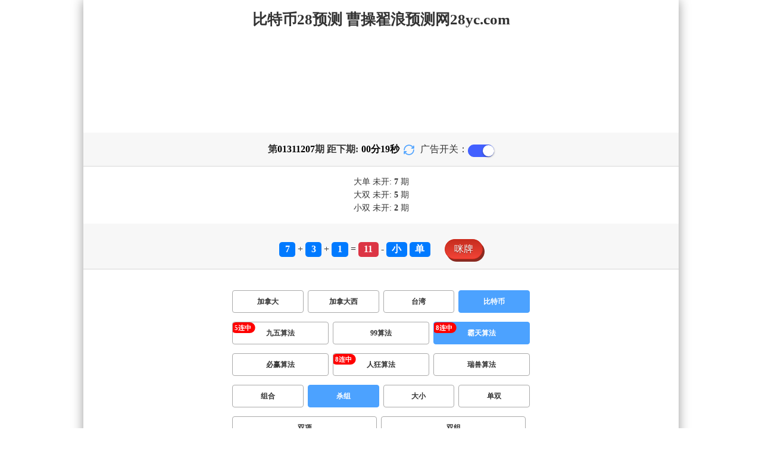

--- FILE ---
content_type: text/html; charset=utf-8
request_url: https://gzhailiang.com/btc28_sf3_mssz.html
body_size: 10776
content:
<!DOCTYPE html>
<html  lang="zh-CN">
<head>
    <meta charset="UTF-8">
    <meta name="viewport" content="width=device-width, initial-scale=1, maximum-scale=1, user-scalable=no">
    <meta name="format-detection" content="telephone=no" />
    <meta http-equiv="Content-Type" content="text/html" charset="UTF-8"/>
    <meta name="applicable-device" content="pc,mobile"/>
    <title>比特币28_杀组_霸天算法_加拿大2.8最快预测结果_开奖结果_加拿大提前在线预测|pc加拿大2.8开奖预测号码_曹操加拿大神测预测</title>
    <meta name="keywords" content="比特币28,杀组,霸天算法,加拿大2.8, 最快预测结果, 开奖结果, 加拿大提前在线预测, pc加拿大2.8开奖预测号码, 曹操加拿大神测预测"> 
    <meta name="description" content="比特币28、杀组、霸天算法、曹操翟浪预测网【www.gzhailiang.com】提供精准加拿大2.8开奖数据、加拿大pc开奖数据,开奖预测及开奖结果查询分析,做精准的加拿大开奖网站数据统计站">
    <link rel="shortcut icon" href="/static/img/ico/13.ico">
    <link rel="stylesheet" href="/static/css/page/new_style1.css">
    <link rel="stylesheet" href="/static/css/honeySwitch.css">
    
    
</head>
<body class="show1 new_show1"> 
    
    <div class="main container">
        
        <div class="main-p">
            <h1 class="h1-title">比特币28_杀组_霸天算法_加拿大2.8最快预测结果_开奖结果_加拿大提前在线预测|pc加拿大2.8开奖预测号码_曹操加拿大神测预测</h1>
            <h2 class="h2-title">比特币28预测 曹操翟浪预测网28yc.com</h2>

            <!-- <div class="banner" > </div> -->
            <div class="_adBox"></div>

            <h4 class="txt-header txt-center flex-center">
                第 <strong id="qishu"> 01311207 </strong> 期 距下期:
                <span id="times">
                                        <b>00 </b><span>分</span>
                    <b>21 </b><span>秒</span>
                </span>
                <a class="reload" href="javascript:" onclick="window.location.reload()">
                    <svg t="1686385694211" fill="currentColor" class="icon" viewBox="0 0 1024 1024" version="1.1" 
                        xmlns="http://www.w3.org/2000/svg" p-id="2402" width="18" height="18">
                        <path d="M1008 144c0-26.496-21.504-48-48-48s-48 21.504-48 48l0 74.624C819.264 92.224 671.36 16 512 16 238.528 16 16 238.528 16 512c0 26.496 21.504 48 48 48S112 538.496 112 512c0-220.544 179.456-400 400-400 139.904 0 268.16 73.408 340.736 192L768 304c-26.496 0-48 21.504-48 48S741.504 400 768 400l192 0c26.496 0 48-21.504 48-48 0-2.816-1.152-5.312-1.6-8 0.448-2.688 1.6-5.184 1.6-8L1008 144z" p-id="2403"></path><path d="M960 464c-26.496 0-48 21.504-48 48 0 220.608-179.456 400-400 400-139.904 0-268.096-73.344-340.672-192L256 720c26.496 0 48-21.504 48-48S282.496 624 256 624L64 624c-26.496 0-48 21.504-48 48 0 2.816 1.152 5.312 1.6 8C17.152 682.688 16 685.184 16 688l0 192c0 26.496 21.504 48 48 48s48-21.504 48-48l0-74.624C204.736 931.776 352.64 1008 512 1008c273.472 0 496-222.528 496-496C1008 485.44 986.496 464 960 464z" p-id="2404"></path>
                    </svg>
                </a>
                <span class="ad-switch" style="margin-left: 10px; font-weight: 500;">广告开关：</span>
                <span class="switch-on" id="adopen" >
            </h4>

     
            <div class="result-box" style="text-align: center;margin: 15px 0px;">
                <div class="result-weikai">
                                            <span >
                            大单
                        </span>
                        <span>
                                                            未开: <span class="strong-txt" id="DADAN">7</span> 期
                                                    </span> </br>
                                            <span>
                            大双
                        </span>
                        <span>
                                                            未开:  <span class="strong-txt" id="DASHUANG">5</span>  期
                                                    </span>
                                    </div>
                <div class="result-weikai">
                                            <span >
                            小双
                        </span>
                        <span>
                                                            未开:  <span class="strong-txt" id="XIAOSHUANG">2</span> 期
                                                    </span>
                                    </div>
            </div>

      
            <div class="kj-item txt-header txt-center">
                <span id="mi-num1" class="bg-primary">7</span> +
                <span id="mi-num2" class="bg-primary">3</span> +
                <span id="mi-num3" class="bg-primary">1</span> =
                <span id="mi-num4" class="bg-danger">11</span> - 
                                <span id="mi-dx" class="bg-primary">小</span>
                                <span id="mi-ds" class="bg-primary">单</span>
                
                <div class="issue-mi" style="margin-top: 10px;" onclick="openMipai()">咪牌</div>
            </div>

            

        
            <div class="types-box">
                <nav>
                                                <a href="/jnd28_sf3_mssz.html" class="nav-item nav-type">加拿大</a>
                                                                                                    <a href="/jndx28_sf3_mssz.html" class="nav-item nav-type">加拿大西</a>
                                                                                                    <a href="/twbg28_sf3_mssz.html" class="nav-item nav-type">台湾</a>
                                                                                                    <a href="javascript:;" class="nav-item nav-type nav-active">比特币</a>
                                                                                        </nav>

           
                <nav class="sf_box">
                                                <a href="/btc28_sf1_mssz.html" class="nav-item nav-type" data-sf="1"><strong>九五算法</strong></a>
                                              
                                                <a href="/btc28_sf6_mssz.html" class="nav-item nav-type" data-sf="6"><strong>99算法</strong></a>
                                              
                                                <a href="javascript:;" class="nav-item nav-type nav-active" data-sf="3">霸天算法</a>
                                              
                                                <a href="/btc28_sf4_mssz.html" class="nav-item nav-type" data-sf="4"><strong>必赢算法</strong></a>
                                              
                                                <a href="/btc28_sf5_mssz.html" class="nav-item nav-type" data-sf="5"><strong>人狂算法</strong></a>
                                              
                                                <a href="/btc28_sf7_mssz.html" class="nav-item nav-type" data-sf="7"><strong>瑞兽算法</strong></a>
                                              
                                    </nav>
                <nav>
                                                <a href="/btc28_sf3_mszh.html" class="nav-item nav-type">组合</a>
                                              
                                                <a href="javascript:;" class="nav-item nav-type nav-active">杀组</a>
                                              
                                                <a href="/btc28_sf3_msdx.html" class="nav-item nav-type">大小</a>
                                              
                                                <a href="/btc28_sf3_msds.html" class="nav-item nav-type">单双</a>
                                              
                                                <a href="/btc28_sf3_mssx.html" class="nav-item nav-type">双项</a>
                                              
                                                <a href="/btc28_sf3_msshuangzu.html" class="nav-item nav-type">双组</a>
                                              
                                    </nav>

            </div>

            
            <div class="issue">
                <div class="issue-box txt-header txt-center">
                    <h5 class="win_box"> 
                        <p>100期 正确：76 期 错误：24 期</p> 
                        <p>正确率：76%</p> 
                    </h5>
                </div>
            </div>
            

            
    
            <div class="result-nav">
                <span class="result-active" data-tab="forecast">预测</span>
                <span data-tab="trend">走势</span>
                <span data-tab="census">统计</span>
            </div>
            <div class="result">
                <div class="result-table" id="forecast" >
                    <div class="result-thead">
                        <span>期号</span>
                        <span>号码</span>
                        <span>预测</span>
                        <span>结果</span> 
                    </div>
                                        <div class="result-tr">
                        <span>01311208</span>
                        <span>---</span>
                        <span><span class="sha">殺</span><span class="yc-yes">小单</span> </span>
                        <span><span style="">---</span></span>
                    </div>
                                        <div class="result-tr">
                        <span>01311207</span>
                        <span>7+3+1=11</span>
                        <span><span class="sha">殺</span><span class="yc-yes">小双</span> </span>
                        <span><span class="yc-yes2">中</span></span>
                    </div>
                                        <div class="result-tr">
                        <span>01311206</span>
                        <span>4+1+4=09</span>
                        <span><span class="sha">殺</span><span class="yc-yes">小双</span> </span>
                        <span><span class="yc-yes2">中</span></span>
                    </div>
                                        <div class="result-tr">
                        <span>01311205</span>
                        <span>0+3+9=12</span>
                        <span><span class="sha">殺</span><span class="yc-yes">大双</span> </span>
                        <span><span class="yc-yes2">中</span></span>
                    </div>
                                        <div class="result-tr">
                        <span>01311204</span>
                        <span>1+3+8=12</span>
                        <span><span class="sha">殺</span><span class="yc-yes">大单</span> </span>
                        <span><span class="yc-yes2">中</span></span>
                    </div>
                                        <div class="result-tr">
                        <span>01311203</span>
                        <span>0+1+6=07</span>
                        <span><span class="sha">殺</span><span class="yc-yes">大双</span> </span>
                        <span><span class="yc-yes2">中</span></span>
                    </div>
                                        <div class="result-tr">
                        <span>01311202</span>
                        <span>9+8+3=20</span>
                        <span><span class="sha">殺</span><span class="yc-yes">大单</span> </span>
                        <span><span class="yc-yes2">中</span></span>
                    </div>
                                        <div class="result-tr">
                        <span>01311201</span>
                        <span>5+4+0=09</span>
                        <span><span class="sha">殺</span><span class="yc-yes">大单</span> </span>
                        <span><span class="yc-yes2">中</span></span>
                    </div>
                                        <div class="result-tr">
                        <span>01311200</span>
                        <span>8+6+3=17</span>
                        <span><span class="sha">殺</span><span class="yc-yes">大双</span> </span>
                        <span><span class="yc-yes2">中</span></span>
                    </div>
                                        <div class="result-tr">
                        <span>01311199</span>
                        <span>5+1+5=11</span>
                        <span><span class="sha">殺</span><span class="yc-no">小单</span> </span>
                        <span><span class="yc-no2">错</span></span>
                    </div>
                                        <div class="result-tr">
                        <span>01311198</span>
                        <span>3+3+1=07</span>
                        <span><span class="sha">殺</span><span class="yc-no">小单</span> </span>
                        <span><span class="yc-no2">错</span></span>
                    </div>
                                        <div class="result-tr">
                        <span>01311197</span>
                        <span>4+6+5=15</span>
                        <span><span class="sha">殺</span><span class="yc-yes">小单</span> </span>
                        <span><span class="yc-yes2">中</span></span>
                    </div>
                                        <div class="result-tr">
                        <span>01311196</span>
                        <span>5+1+4=10</span>
                        <span><span class="sha">殺</span><span class="yc-yes">大单</span> </span>
                        <span><span class="yc-yes2">中</span></span>
                    </div>
                                        <div class="result-tr">
                        <span>01311195</span>
                        <span>6+0+3=09</span>
                        <span><span class="sha">殺</span><span class="yc-yes">大双</span> </span>
                        <span><span class="yc-yes2">中</span></span>
                    </div>
                                        <div class="result-tr">
                        <span>01311194</span>
                        <span>9+3+0=12</span>
                        <span><span class="sha">殺</span><span class="yc-yes">小单</span> </span>
                        <span><span class="yc-yes2">中</span></span>
                    </div>
                                        <div class="result-tr">
                        <span>01311193</span>
                        <span>8+2+5=15</span>
                        <span><span class="sha">殺</span><span class="yc-yes">小单</span> </span>
                        <span><span class="yc-yes2">中</span></span>
                    </div>
                                        <div class="result-tr">
                        <span>01311192</span>
                        <span>9+7+2=18</span>
                        <span><span class="sha">殺</span><span class="yc-yes">小双</span> </span>
                        <span><span class="yc-yes2">中</span></span>
                    </div>
                                        <div class="result-tr">
                        <span>01311191</span>
                        <span>4+3+4=11</span>
                        <span><span class="sha">殺</span><span class="yc-yes">小双</span> </span>
                        <span><span class="yc-yes2">中</span></span>
                    </div>
                                        <div class="result-tr">
                        <span>01311190</span>
                        <span>3+5+2=10</span>
                        <span><span class="sha">殺</span><span class="yc-yes">小单</span> </span>
                        <span><span class="yc-yes2">中</span></span>
                    </div>
                                        <div class="result-tr">
                        <span>01311189</span>
                        <span>4+6+3=13</span>
                        <span><span class="sha">殺</span><span class="yc-yes">大单</span> </span>
                        <span><span class="yc-yes2">中</span></span>
                    </div>
                                        <div class="result-tr">
                        <span>01311188</span>
                        <span>3+9+2=14</span>
                        <span><span class="sha">殺</span><span class="yc-yes">小双</span> </span>
                        <span><span class="yc-yes2">中</span></span>
                    </div>
                                        <div class="result-tr">
                        <span>01311187</span>
                        <span>4+2+3=09</span>
                        <span><span class="sha">殺</span><span class="yc-yes">大双</span> </span>
                        <span><span class="yc-yes2">中</span></span>
                    </div>
                                        <div class="result-tr">
                        <span>01311186</span>
                        <span>9+6+5=20</span>
                        <span><span class="sha">殺</span><span class="yc-no">大双</span> </span>
                        <span><span class="yc-no2">错</span></span>
                    </div>
                                        <div class="result-tr">
                        <span>01311185</span>
                        <span>9+1+8=18</span>
                        <span><span class="sha">殺</span><span class="yc-no">大双</span> </span>
                        <span><span class="yc-no2">错</span></span>
                    </div>
                                        <div class="result-tr">
                        <span>01311184</span>
                        <span>2+3+2=07</span>
                        <span><span class="sha">殺</span><span class="yc-yes">小双</span> </span>
                        <span><span class="yc-yes2">中</span></span>
                    </div>
                                        <div class="result-tr">
                        <span>01311183</span>
                        <span>0+5+6=11</span>
                        <span><span class="sha">殺</span><span class="yc-yes">大单</span> </span>
                        <span><span class="yc-yes2">中</span></span>
                    </div>
                                        <div class="result-tr">
                        <span>01311182</span>
                        <span>4+4+7=15</span>
                        <span><span class="sha">殺</span><span class="yc-yes">小双</span> </span>
                        <span><span class="yc-yes2">中</span></span>
                    </div>
                                        <div class="result-tr">
                        <span>01311181</span>
                        <span>0+8+8=16</span>
                        <span><span class="sha">殺</span><span class="yc-no">大双</span> </span>
                        <span><span class="yc-no2">错</span></span>
                    </div>
                                        <div class="result-tr">
                        <span>01311180</span>
                        <span>4+9+7=20</span>
                        <span><span class="sha">殺</span><span class="yc-no">大双</span> </span>
                        <span><span class="yc-no2">错</span></span>
                    </div>
                                        <div class="result-tr">
                        <span>01311179</span>
                        <span>7+9+5=21</span>
                        <span><span class="sha">殺</span><span class="yc-yes">小双</span> </span>
                        <span><span class="yc-yes2">中</span></span>
                    </div>
                                        <div class="result-tr">
                        <span>01311178</span>
                        <span>7+7+0=14</span>
                        <span><span class="sha">殺</span><span class="yc-yes">大单</span> </span>
                        <span><span class="yc-yes2">中</span></span>
                    </div>
                                        <div class="result-tr">
                        <span>01311177</span>
                        <span>0+4+2=06</span>
                        <span><span class="sha">殺</span><span class="yc-yes">大双</span> </span>
                        <span><span class="yc-yes2">中</span></span>
                    </div>
                                        <div class="result-tr">
                        <span>01311176</span>
                        <span>8+2+7=17</span>
                        <span><span class="sha">殺</span><span class="yc-yes">大双</span> </span>
                        <span><span class="yc-yes2">中</span></span>
                    </div>
                                        <div class="result-tr">
                        <span>01311175</span>
                        <span>7+9+7=23</span>
                        <span><span class="sha">殺</span><span class="yc-yes">小双</span> </span>
                        <span><span class="yc-yes2">中</span></span>
                    </div>
                                        <div class="result-tr">
                        <span>01311174</span>
                        <span>0+1+1=02</span>
                        <span><span class="sha">殺</span><span class="yc-yes">小单</span> </span>
                        <span><span class="yc-yes2">中</span></span>
                    </div>
                                        <div class="result-tr">
                        <span>01311173</span>
                        <span>0+2+2=04</span>
                        <span><span class="sha">殺</span><span class="yc-yes">大单</span> </span>
                        <span><span class="yc-yes2">中</span></span>
                    </div>
                                        <div class="result-tr">
                        <span>01311172</span>
                        <span>8+4+1=13</span>
                        <span><span class="sha">殺</span><span class="yc-no">小单</span> </span>
                        <span><span class="yc-no2">错</span></span>
                    </div>
                                        <div class="result-tr">
                        <span>01311171</span>
                        <span>3+2+8=13</span>
                        <span><span class="sha">殺</span><span class="yc-yes">大双</span> </span>
                        <span><span class="yc-yes2">中</span></span>
                    </div>
                                        <div class="result-tr">
                        <span>01311170</span>
                        <span>9+4+7=20</span>
                        <span><span class="sha">殺</span><span class="yc-yes">小双</span> </span>
                        <span><span class="yc-yes2">中</span></span>
                    </div>
                                        <div class="result-tr">
                        <span>01311169</span>
                        <span>4+6+4=14</span>
                        <span><span class="sha">殺</span><span class="yc-yes">小双</span> </span>
                        <span><span class="yc-yes2">中</span></span>
                    </div>
                                        <div class="result-tr">
                        <span>01311168</span>
                        <span>0+6+9=15</span>
                        <span><span class="sha">殺</span><span class="yc-no">大单</span> </span>
                        <span><span class="yc-no2">错</span></span>
                    </div>
                                        <div class="result-tr">
                        <span>01311167</span>
                        <span>1+2+3=06</span>
                        <span><span class="sha">殺</span><span class="yc-yes">小单</span> </span>
                        <span><span class="yc-yes2">中</span></span>
                    </div>
                                        <div class="result-tr">
                        <span>01311166</span>
                        <span>3+1+7=11</span>
                        <span><span class="sha">殺</span><span class="yc-yes">大单</span> </span>
                        <span><span class="yc-yes2">中</span></span>
                    </div>
                                        <div class="result-tr">
                        <span>01311165</span>
                        <span>0+9+1=10</span>
                        <span><span class="sha">殺</span><span class="yc-yes">大单</span> </span>
                        <span><span class="yc-yes2">中</span></span>
                    </div>
                                        <div class="result-tr">
                        <span>01311164</span>
                        <span>8+0+5=13</span>
                        <span><span class="sha">殺</span><span class="yc-no">小单</span> </span>
                        <span><span class="yc-no2">错</span></span>
                    </div>
                                        <div class="result-tr">
                        <span>01311163</span>
                        <span>5+4+6=15</span>
                        <span><span class="sha">殺</span><span class="yc-yes">小单</span> </span>
                        <span><span class="yc-yes2">中</span></span>
                    </div>
                                        <div class="result-tr">
                        <span>01311162</span>
                        <span>5+5+8=18</span>
                        <span><span class="sha">殺</span><span class="yc-no">大双</span> </span>
                        <span><span class="yc-no2">错</span></span>
                    </div>
                                        <div class="result-tr">
                        <span>01311161</span>
                        <span>6+0+5=11</span>
                        <span><span class="sha">殺</span><span class="yc-yes">小双</span> </span>
                        <span><span class="yc-yes2">中</span></span>
                    </div>
                                        <div class="result-tr">
                        <span>01311160</span>
                        <span>8+6+5=19</span>
                        <span><span class="sha">殺</span><span class="yc-no">大单</span> </span>
                        <span><span class="yc-no2">错</span></span>
                    </div>
                                        <div class="result-tr">
                        <span>01311159</span>
                        <span>9+3+9=21</span>
                        <span><span class="sha">殺</span><span class="yc-yes">大双</span> </span>
                        <span><span class="yc-yes2">中</span></span>
                    </div>
                                        <div class="result-tr">
                        <span>01311158</span>
                        <span>4+6+4=14</span>
                        <span><span class="sha">殺</span><span class="yc-no">大双</span> </span>
                        <span><span class="yc-no2">错</span></span>
                    </div>
                                        <div class="result-tr">
                        <span>01311157</span>
                        <span>3+5+7=15</span>
                        <span><span class="sha">殺</span><span class="yc-yes">小双</span> </span>
                        <span><span class="yc-yes2">中</span></span>
                    </div>
                                        <div class="result-tr">
                        <span>01311156</span>
                        <span>8+7+8=23</span>
                        <span><span class="sha">殺</span><span class="yc-yes">小单</span> </span>
                        <span><span class="yc-yes2">中</span></span>
                    </div>
                                        <div class="result-tr">
                        <span>01311155</span>
                        <span>4+7+0=11</span>
                        <span><span class="sha">殺</span><span class="yc-yes">大双</span> </span>
                        <span><span class="yc-yes2">中</span></span>
                    </div>
                                        <div class="result-tr">
                        <span>01311154</span>
                        <span>2+7+8=17</span>
                        <span><span class="sha">殺</span><span class="yc-yes">小双</span> </span>
                        <span><span class="yc-yes2">中</span></span>
                    </div>
                                        <div class="result-tr">
                        <span>01311153</span>
                        <span>1+3+5=09</span>
                        <span><span class="sha">殺</span><span class="yc-yes">小双</span> </span>
                        <span><span class="yc-yes2">中</span></span>
                    </div>
                                        <div class="result-tr">
                        <span>01311152</span>
                        <span>2+8+4=14</span>
                        <span><span class="sha">殺</span><span class="yc-yes">小单</span> </span>
                        <span><span class="yc-yes2">中</span></span>
                    </div>
                                        <div class="result-tr">
                        <span>01311151</span>
                        <span>8+1+6=15</span>
                        <span><span class="sha">殺</span><span class="yc-yes">大双</span> </span>
                        <span><span class="yc-yes2">中</span></span>
                    </div>
                                        <div class="result-tr">
                        <span>01311150</span>
                        <span>2+7+4=13</span>
                        <span><span class="sha">殺</span><span class="yc-yes">大单</span> </span>
                        <span><span class="yc-yes2">中</span></span>
                    </div>
                                        <div class="result-tr">
                        <span>01311149</span>
                        <span>9+2+0=11</span>
                        <span><span class="sha">殺</span><span class="yc-no">小单</span> </span>
                        <span><span class="yc-no2">错</span></span>
                    </div>
                                        <div class="result-tr">
                        <span>01311148</span>
                        <span>8+8+1=17</span>
                        <span><span class="sha">殺</span><span class="yc-no">大单</span> </span>
                        <span><span class="yc-no2">错</span></span>
                    </div>
                                        <div class="result-tr">
                        <span>01311147</span>
                        <span>2+9+0=11</span>
                        <span><span class="sha">殺</span><span class="yc-yes">大单</span> </span>
                        <span><span class="yc-yes2">中</span></span>
                    </div>
                                        <div class="result-tr">
                        <span>01311146</span>
                        <span>7+1+0=08</span>
                        <span><span class="sha">殺</span><span class="yc-no">小双</span> </span>
                        <span><span class="yc-no2">错</span></span>
                    </div>
                                        <div class="result-tr">
                        <span>01311145</span>
                        <span>4+9+3=16</span>
                        <span><span class="sha">殺</span><span class="yc-no">大双</span> </span>
                        <span><span class="yc-no2">错</span></span>
                    </div>
                                        <div class="result-tr">
                        <span>01311144</span>
                        <span>5+9+2=16</span>
                        <span><span class="sha">殺</span><span class="yc-yes">小单</span> </span>
                        <span><span class="yc-yes2">中</span></span>
                    </div>
                                        <div class="result-tr">
                        <span>01311143</span>
                        <span>1+2+3=06</span>
                        <span><span class="sha">殺</span><span class="yc-yes">小单</span> </span>
                        <span><span class="yc-yes2">中</span></span>
                    </div>
                                        <div class="result-tr">
                        <span>01311142</span>
                        <span>0+8+3=11</span>
                        <span><span class="sha">殺</span><span class="yc-yes">大双</span> </span>
                        <span><span class="yc-yes2">中</span></span>
                    </div>
                                        <div class="result-tr">
                        <span>01311141</span>
                        <span>0+8+2=10</span>
                        <span><span class="sha">殺</span><span class="yc-yes">大双</span> </span>
                        <span><span class="yc-yes2">中</span></span>
                    </div>
                                        <div class="result-tr">
                        <span>01311140</span>
                        <span>1+1+1=03</span>
                        <span><span class="sha">殺</span><span class="yc-yes">小双</span> </span>
                        <span><span class="yc-yes2">中</span></span>
                    </div>
                                        <div class="result-tr">
                        <span>01311139</span>
                        <span>8+3+1=12</span>
                        <span><span class="sha">殺</span><span class="yc-yes">小单</span> </span>
                        <span><span class="yc-yes2">中</span></span>
                    </div>
                                        <div class="result-tr">
                        <span>01311138</span>
                        <span>1+3+9=13</span>
                        <span><span class="sha">殺</span><span class="yc-yes">大双</span> </span>
                        <span><span class="yc-yes2">中</span></span>
                    </div>
                                        <div class="result-tr">
                        <span>01311137</span>
                        <span>5+2+1=08</span>
                        <span><span class="sha">殺</span><span class="yc-yes">大单</span> </span>
                        <span><span class="yc-yes2">中</span></span>
                    </div>
                                        <div class="result-tr">
                        <span>01311136</span>
                        <span>9+5+4=18</span>
                        <span><span class="sha">殺</span><span class="yc-yes">小单</span> </span>
                        <span><span class="yc-yes2">中</span></span>
                    </div>
                                        <div class="result-tr">
                        <span>01311135</span>
                        <span>8+6+2=16</span>
                        <span><span class="sha">殺</span><span class="yc-yes">小单</span> </span>
                        <span><span class="yc-yes2">中</span></span>
                    </div>
                                        <div class="result-tr">
                        <span>01311134</span>
                        <span>6+0+8=14</span>
                        <span><span class="sha">殺</span><span class="yc-yes">小单</span> </span>
                        <span><span class="yc-yes2">中</span></span>
                    </div>
                                        <div class="result-tr">
                        <span>01311133</span>
                        <span>2+6+1=09</span>
                        <span><span class="sha">殺</span><span class="yc-yes">大双</span> </span>
                        <span><span class="yc-yes2">中</span></span>
                    </div>
                                        <div class="result-tr">
                        <span>01311132</span>
                        <span>5+9+1=15</span>
                        <span><span class="sha">殺</span><span class="yc-no">大单</span> </span>
                        <span><span class="yc-no2">错</span></span>
                    </div>
                                        <div class="result-tr">
                        <span>01311131</span>
                        <span>4+0+3=07</span>
                        <span><span class="sha">殺</span><span class="yc-yes">大双</span> </span>
                        <span><span class="yc-yes2">中</span></span>
                    </div>
                                        <div class="result-tr">
                        <span>01311130</span>
                        <span>1+7+1=09</span>
                        <span><span class="sha">殺</span><span class="yc-no">小单</span> </span>
                        <span><span class="yc-no2">错</span></span>
                    </div>
                                        <div class="result-tr">
                        <span>01311129</span>
                        <span>6+6+0=12</span>
                        <span><span class="sha">殺</span><span class="yc-no">小双</span> </span>
                        <span><span class="yc-no2">错</span></span>
                    </div>
                                        <div class="result-tr">
                        <span>01311128</span>
                        <span>8+4+6=18</span>
                        <span><span class="sha">殺</span><span class="yc-yes">小单</span> </span>
                        <span><span class="yc-yes2">中</span></span>
                    </div>
                                        <div class="result-tr">
                        <span>01311127</span>
                        <span>6+4+5=15</span>
                        <span><span class="sha">殺</span><span class="yc-yes">小单</span> </span>
                        <span><span class="yc-yes2">中</span></span>
                    </div>
                                        <div class="result-tr">
                        <span>01311126</span>
                        <span>8+0+9=17</span>
                        <span><span class="sha">殺</span><span class="yc-yes">小双</span> </span>
                        <span><span class="yc-yes2">中</span></span>
                    </div>
                                        <div class="result-tr">
                        <span>01311125</span>
                        <span>6+5+8=19</span>
                        <span><span class="sha">殺</span><span class="yc-yes">小双</span> </span>
                        <span><span class="yc-yes2">中</span></span>
                    </div>
                                        <div class="result-tr">
                        <span>01311124</span>
                        <span>7+1+3=11</span>
                        <span><span class="sha">殺</span><span class="yc-yes">小双</span> </span>
                        <span><span class="yc-yes2">中</span></span>
                    </div>
                                        <div class="result-tr">
                        <span>01311123</span>
                        <span>1+3+4=08</span>
                        <span><span class="sha">殺</span><span class="yc-no">小双</span> </span>
                        <span><span class="yc-no2">错</span></span>
                    </div>
                                        <div class="result-tr">
                        <span>01311122</span>
                        <span>4+4+6=14</span>
                        <span><span class="sha">殺</span><span class="yc-yes">大单</span> </span>
                        <span><span class="yc-yes2">中</span></span>
                    </div>
                                        <div class="result-tr">
                        <span>01311121</span>
                        <span>4+6+0=10</span>
                        <span><span class="sha">殺</span><span class="yc-yes">大双</span> </span>
                        <span><span class="yc-yes2">中</span></span>
                    </div>
                                        <div class="result-tr">
                        <span>01311120</span>
                        <span>9+0+5=14</span>
                        <span><span class="sha">殺</span><span class="yc-yes">小双</span> </span>
                        <span><span class="yc-yes2">中</span></span>
                    </div>
                                        <div class="result-tr">
                        <span>01311119</span>
                        <span>4+3+3=10</span>
                        <span><span class="sha">殺</span><span class="yc-no">小双</span> </span>
                        <span><span class="yc-no2">错</span></span>
                    </div>
                                        <div class="result-tr">
                        <span>01311118</span>
                        <span>8+8+9=25</span>
                        <span><span class="sha">殺</span><span class="yc-no">大单</span> </span>
                        <span><span class="yc-no2">错</span></span>
                    </div>
                                        <div class="result-tr">
                        <span>01311117</span>
                        <span>7+6+5=18</span>
                        <span><span class="sha">殺</span><span class="yc-yes">小单</span> </span>
                        <span><span class="yc-yes2">中</span></span>
                    </div>
                                        <div class="result-tr">
                        <span>01311116</span>
                        <span>2+1+7=10</span>
                        <span><span class="sha">殺</span><span class="yc-yes">小单</span> </span>
                        <span><span class="yc-yes2">中</span></span>
                    </div>
                                        <div class="result-tr">
                        <span>01311115</span>
                        <span>3+4+5=12</span>
                        <span><span class="sha">殺</span><span class="yc-no">小双</span> </span>
                        <span><span class="yc-no2">错</span></span>
                    </div>
                                        <div class="result-tr">
                        <span>01311114</span>
                        <span>2+7+2=11</span>
                        <span><span class="sha">殺</span><span class="yc-yes">大单</span> </span>
                        <span><span class="yc-yes2">中</span></span>
                    </div>
                                        <div class="result-tr">
                        <span>01311113</span>
                        <span>9+0+2=11</span>
                        <span><span class="sha">殺</span><span class="yc-yes">大单</span> </span>
                        <span><span class="yc-yes2">中</span></span>
                    </div>
                                        <div class="result-tr">
                        <span>01311112</span>
                        <span>8+8+4=20</span>
                        <span><span class="sha">殺</span><span class="yc-no">大双</span> </span>
                        <span><span class="yc-no2">错</span></span>
                    </div>
                                        <div class="result-tr">
                        <span>01311111</span>
                        <span>4+9+3=16</span>
                        <span><span class="sha">殺</span><span class="yc-yes">小双</span> </span>
                        <span><span class="yc-yes2">中</span></span>
                    </div>
                                        <div class="result-tr">
                        <span>01311110</span>
                        <span>0+6+0=06</span>
                        <span><span class="sha">殺</span><span class="yc-yes">大双</span> </span>
                        <span><span class="yc-yes2">中</span></span>
                    </div>
                                        <div class="result-tr">
                        <span>01311109</span>
                        <span>0+1+8=09</span>
                        <span><span class="sha">殺</span><span class="yc-yes">小双</span> </span>
                        <span><span class="yc-yes2">中</span></span>
                    </div>
                                        <div class="result-tr">
                        <span>01311108</span>
                        <span>8+6+5=19</span>
                        <span><span class="sha">殺</span><span class="yc-yes">小单</span> </span>
                        <span><span class="yc-yes2">中</span></span>
                    </div>
                                    </div>

                <div class="result-table" id="trend" style="display: none;">
                    <div class="result-thead">
                        <span class="p200">期号</span>
                        <span>值</span>
                        <span>大</span>
                        <span>小</span>
                        <span>单</span>
                        <span>双</span>
                        <span class="p120">大单</span>
                        <span class="p120">大双</span>
                        <span class="p120">小单</span>
                        <span class="p120">小双</span>
                    </div>
                                        <div class="result-tr">
                        <span class="p200">01311207</span>
                        <span>11</span>
                                                    <span></span>
                                                    <span><i class="badge-g">小</i></span>
                                                        <span><i class="badge-g">单</i></span>
                                                        <span></span>
                                                    <span class="p120"></span>
                                                    <span class="p120"></span>
                                                    <span class="p120"><i class="badge-g">小单</i></span>
                                                        <span class="p120"></span>
                                            </div>
                                        <div class="result-tr">
                        <span class="p200">01311206</span>
                        <span>09</span>
                                                    <span></span>
                                                    <span><i class="badge-g">小</i></span>
                                                        <span><i class="badge-g">单</i></span>
                                                        <span></span>
                                                    <span class="p120"></span>
                                                    <span class="p120"></span>
                                                    <span class="p120"><i class="badge-g">小单</i></span>
                                                        <span class="p120"></span>
                                            </div>
                                        <div class="result-tr">
                        <span class="p200">01311205</span>
                        <span>12</span>
                                                    <span></span>
                                                    <span><i class="badge-g">小</i></span>
                                                        <span></span>
                                                    <span><i class="badge-o">双</i></span>
                                                        <span class="p120"></span>
                                                    <span class="p120"></span>
                                                    <span class="p120"></span>
                                                    <span class="p120"><i class="badge-o">小双</i></span>
                                                </div>
                                        <div class="result-tr">
                        <span class="p200">01311204</span>
                        <span>12</span>
                                                    <span></span>
                                                    <span><i class="badge-g">小</i></span>
                                                        <span></span>
                                                    <span><i class="badge-o">双</i></span>
                                                        <span class="p120"></span>
                                                    <span class="p120"></span>
                                                    <span class="p120"></span>
                                                    <span class="p120"><i class="badge-o">小双</i></span>
                                                </div>
                                        <div class="result-tr">
                        <span class="p200">01311203</span>
                        <span>07</span>
                                                    <span></span>
                                                    <span><i class="badge-g">小</i></span>
                                                        <span><i class="badge-g">单</i></span>
                                                        <span></span>
                                                    <span class="p120"></span>
                                                    <span class="p120"></span>
                                                    <span class="p120"><i class="badge-g">小单</i></span>
                                                        <span class="p120"></span>
                                            </div>
                                        <div class="result-tr">
                        <span class="p200">01311202</span>
                        <span>20</span>
                                                    <span><i class="badge-o">大</i></span>
                                                        <span></span>
                                                    <span></span>
                                                    <span><i class="badge-o">双</i></span>
                                                        <span class="p120"></span>
                                                    <span class="p120"><i class="badge-o">大双</i></span>
                                                        <span class="p120"></span>
                                                    <span class="p120"></span>
                                            </div>
                                        <div class="result-tr">
                        <span class="p200">01311201</span>
                        <span>09</span>
                                                    <span></span>
                                                    <span><i class="badge-g">小</i></span>
                                                        <span><i class="badge-g">单</i></span>
                                                        <span></span>
                                                    <span class="p120"></span>
                                                    <span class="p120"></span>
                                                    <span class="p120"><i class="badge-g">小单</i></span>
                                                        <span class="p120"></span>
                                            </div>
                                        <div class="result-tr">
                        <span class="p200">01311200</span>
                        <span>17</span>
                                                    <span><i class="badge-o">大</i></span>
                                                        <span></span>
                                                    <span><i class="badge-g">单</i></span>
                                                        <span></span>
                                                    <span class="p120"><i class="badge-g">大单</i></span>
                                                        <span class="p120"></span>
                                                    <span class="p120"></span>
                                                    <span class="p120"></span>
                                            </div>
                                        <div class="result-tr">
                        <span class="p200">01311199</span>
                        <span>11</span>
                                                    <span></span>
                                                    <span><i class="badge-g">小</i></span>
                                                        <span><i class="badge-g">单</i></span>
                                                        <span></span>
                                                    <span class="p120"></span>
                                                    <span class="p120"></span>
                                                    <span class="p120"><i class="badge-g">小单</i></span>
                                                        <span class="p120"></span>
                                            </div>
                                        <div class="result-tr">
                        <span class="p200">01311198</span>
                        <span>07</span>
                                                    <span></span>
                                                    <span><i class="badge-g">小</i></span>
                                                        <span><i class="badge-g">单</i></span>
                                                        <span></span>
                                                    <span class="p120"></span>
                                                    <span class="p120"></span>
                                                    <span class="p120"><i class="badge-g">小单</i></span>
                                                        <span class="p120"></span>
                                            </div>
                                        <div class="result-tr">
                        <span class="p200">01311197</span>
                        <span>15</span>
                                                    <span><i class="badge-o">大</i></span>
                                                        <span></span>
                                                    <span><i class="badge-g">单</i></span>
                                                        <span></span>
                                                    <span class="p120"><i class="badge-g">大单</i></span>
                                                        <span class="p120"></span>
                                                    <span class="p120"></span>
                                                    <span class="p120"></span>
                                            </div>
                                        <div class="result-tr">
                        <span class="p200">01311196</span>
                        <span>10</span>
                                                    <span></span>
                                                    <span><i class="badge-g">小</i></span>
                                                        <span></span>
                                                    <span><i class="badge-o">双</i></span>
                                                        <span class="p120"></span>
                                                    <span class="p120"></span>
                                                    <span class="p120"></span>
                                                    <span class="p120"><i class="badge-o">小双</i></span>
                                                </div>
                                        <div class="result-tr">
                        <span class="p200">01311195</span>
                        <span>09</span>
                                                    <span></span>
                                                    <span><i class="badge-g">小</i></span>
                                                        <span><i class="badge-g">单</i></span>
                                                        <span></span>
                                                    <span class="p120"></span>
                                                    <span class="p120"></span>
                                                    <span class="p120"><i class="badge-g">小单</i></span>
                                                        <span class="p120"></span>
                                            </div>
                                        <div class="result-tr">
                        <span class="p200">01311194</span>
                        <span>12</span>
                                                    <span></span>
                                                    <span><i class="badge-g">小</i></span>
                                                        <span></span>
                                                    <span><i class="badge-o">双</i></span>
                                                        <span class="p120"></span>
                                                    <span class="p120"></span>
                                                    <span class="p120"></span>
                                                    <span class="p120"><i class="badge-o">小双</i></span>
                                                </div>
                                        <div class="result-tr">
                        <span class="p200">01311193</span>
                        <span>15</span>
                                                    <span><i class="badge-o">大</i></span>
                                                        <span></span>
                                                    <span><i class="badge-g">单</i></span>
                                                        <span></span>
                                                    <span class="p120"><i class="badge-g">大单</i></span>
                                                        <span class="p120"></span>
                                                    <span class="p120"></span>
                                                    <span class="p120"></span>
                                            </div>
                                        <div class="result-tr">
                        <span class="p200">01311192</span>
                        <span>18</span>
                                                    <span><i class="badge-o">大</i></span>
                                                        <span></span>
                                                    <span></span>
                                                    <span><i class="badge-o">双</i></span>
                                                        <span class="p120"></span>
                                                    <span class="p120"><i class="badge-o">大双</i></span>
                                                        <span class="p120"></span>
                                                    <span class="p120"></span>
                                            </div>
                                        <div class="result-tr">
                        <span class="p200">01311191</span>
                        <span>11</span>
                                                    <span></span>
                                                    <span><i class="badge-g">小</i></span>
                                                        <span><i class="badge-g">单</i></span>
                                                        <span></span>
                                                    <span class="p120"></span>
                                                    <span class="p120"></span>
                                                    <span class="p120"><i class="badge-g">小单</i></span>
                                                        <span class="p120"></span>
                                            </div>
                                        <div class="result-tr">
                        <span class="p200">01311190</span>
                        <span>10</span>
                                                    <span></span>
                                                    <span><i class="badge-g">小</i></span>
                                                        <span></span>
                                                    <span><i class="badge-o">双</i></span>
                                                        <span class="p120"></span>
                                                    <span class="p120"></span>
                                                    <span class="p120"></span>
                                                    <span class="p120"><i class="badge-o">小双</i></span>
                                                </div>
                                        <div class="result-tr">
                        <span class="p200">01311189</span>
                        <span>13</span>
                                                    <span></span>
                                                    <span><i class="badge-g">小</i></span>
                                                        <span><i class="badge-g">单</i></span>
                                                        <span></span>
                                                    <span class="p120"></span>
                                                    <span class="p120"></span>
                                                    <span class="p120"><i class="badge-g">小单</i></span>
                                                        <span class="p120"></span>
                                            </div>
                                        <div class="result-tr">
                        <span class="p200">01311188</span>
                        <span>14</span>
                                                    <span><i class="badge-o">大</i></span>
                                                        <span></span>
                                                    <span></span>
                                                    <span><i class="badge-o">双</i></span>
                                                        <span class="p120"></span>
                                                    <span class="p120"><i class="badge-o">大双</i></span>
                                                        <span class="p120"></span>
                                                    <span class="p120"></span>
                                            </div>
                                        <div class="result-tr">
                        <span class="p200">01311187</span>
                        <span>09</span>
                                                    <span></span>
                                                    <span><i class="badge-g">小</i></span>
                                                        <span><i class="badge-g">单</i></span>
                                                        <span></span>
                                                    <span class="p120"></span>
                                                    <span class="p120"></span>
                                                    <span class="p120"><i class="badge-g">小单</i></span>
                                                        <span class="p120"></span>
                                            </div>
                                        <div class="result-tr">
                        <span class="p200">01311186</span>
                        <span>20</span>
                                                    <span><i class="badge-o">大</i></span>
                                                        <span></span>
                                                    <span></span>
                                                    <span><i class="badge-o">双</i></span>
                                                        <span class="p120"></span>
                                                    <span class="p120"><i class="badge-o">大双</i></span>
                                                        <span class="p120"></span>
                                                    <span class="p120"></span>
                                            </div>
                                        <div class="result-tr">
                        <span class="p200">01311185</span>
                        <span>18</span>
                                                    <span><i class="badge-o">大</i></span>
                                                        <span></span>
                                                    <span></span>
                                                    <span><i class="badge-o">双</i></span>
                                                        <span class="p120"></span>
                                                    <span class="p120"><i class="badge-o">大双</i></span>
                                                        <span class="p120"></span>
                                                    <span class="p120"></span>
                                            </div>
                                        <div class="result-tr">
                        <span class="p200">01311184</span>
                        <span>07</span>
                                                    <span></span>
                                                    <span><i class="badge-g">小</i></span>
                                                        <span><i class="badge-g">单</i></span>
                                                        <span></span>
                                                    <span class="p120"></span>
                                                    <span class="p120"></span>
                                                    <span class="p120"><i class="badge-g">小单</i></span>
                                                        <span class="p120"></span>
                                            </div>
                                        <div class="result-tr">
                        <span class="p200">01311183</span>
                        <span>11</span>
                                                    <span></span>
                                                    <span><i class="badge-g">小</i></span>
                                                        <span><i class="badge-g">单</i></span>
                                                        <span></span>
                                                    <span class="p120"></span>
                                                    <span class="p120"></span>
                                                    <span class="p120"><i class="badge-g">小单</i></span>
                                                        <span class="p120"></span>
                                            </div>
                                        <div class="result-tr">
                        <span class="p200">01311182</span>
                        <span>15</span>
                                                    <span><i class="badge-o">大</i></span>
                                                        <span></span>
                                                    <span><i class="badge-g">单</i></span>
                                                        <span></span>
                                                    <span class="p120"><i class="badge-g">大单</i></span>
                                                        <span class="p120"></span>
                                                    <span class="p120"></span>
                                                    <span class="p120"></span>
                                            </div>
                                        <div class="result-tr">
                        <span class="p200">01311181</span>
                        <span>16</span>
                                                    <span><i class="badge-o">大</i></span>
                                                        <span></span>
                                                    <span></span>
                                                    <span><i class="badge-o">双</i></span>
                                                        <span class="p120"></span>
                                                    <span class="p120"><i class="badge-o">大双</i></span>
                                                        <span class="p120"></span>
                                                    <span class="p120"></span>
                                            </div>
                                        <div class="result-tr">
                        <span class="p200">01311180</span>
                        <span>20</span>
                                                    <span><i class="badge-o">大</i></span>
                                                        <span></span>
                                                    <span></span>
                                                    <span><i class="badge-o">双</i></span>
                                                        <span class="p120"></span>
                                                    <span class="p120"><i class="badge-o">大双</i></span>
                                                        <span class="p120"></span>
                                                    <span class="p120"></span>
                                            </div>
                                        <div class="result-tr">
                        <span class="p200">01311179</span>
                        <span>21</span>
                                                    <span><i class="badge-o">大</i></span>
                                                        <span></span>
                                                    <span><i class="badge-g">单</i></span>
                                                        <span></span>
                                                    <span class="p120"><i class="badge-g">大单</i></span>
                                                        <span class="p120"></span>
                                                    <span class="p120"></span>
                                                    <span class="p120"></span>
                                            </div>
                                        <div class="result-tr">
                        <span class="p200">01311178</span>
                        <span>14</span>
                                                    <span><i class="badge-o">大</i></span>
                                                        <span></span>
                                                    <span></span>
                                                    <span><i class="badge-o">双</i></span>
                                                        <span class="p120"></span>
                                                    <span class="p120"><i class="badge-o">大双</i></span>
                                                        <span class="p120"></span>
                                                    <span class="p120"></span>
                                            </div>
                                        <div class="result-tr">
                        <span class="p200">01311177</span>
                        <span>06</span>
                                                    <span></span>
                                                    <span><i class="badge-g">小</i></span>
                                                        <span></span>
                                                    <span><i class="badge-o">双</i></span>
                                                        <span class="p120"></span>
                                                    <span class="p120"></span>
                                                    <span class="p120"></span>
                                                    <span class="p120"><i class="badge-o">小双</i></span>
                                                </div>
                                        <div class="result-tr">
                        <span class="p200">01311176</span>
                        <span>17</span>
                                                    <span><i class="badge-o">大</i></span>
                                                        <span></span>
                                                    <span><i class="badge-g">单</i></span>
                                                        <span></span>
                                                    <span class="p120"><i class="badge-g">大单</i></span>
                                                        <span class="p120"></span>
                                                    <span class="p120"></span>
                                                    <span class="p120"></span>
                                            </div>
                                        <div class="result-tr">
                        <span class="p200">01311175</span>
                        <span>23</span>
                                                    <span><i class="badge-o">大</i></span>
                                                        <span></span>
                                                    <span><i class="badge-g">单</i></span>
                                                        <span></span>
                                                    <span class="p120"><i class="badge-g">大单</i></span>
                                                        <span class="p120"></span>
                                                    <span class="p120"></span>
                                                    <span class="p120"></span>
                                            </div>
                                        <div class="result-tr">
                        <span class="p200">01311174</span>
                        <span>02</span>
                                                    <span></span>
                                                    <span><i class="badge-g">小</i></span>
                                                        <span></span>
                                                    <span><i class="badge-o">双</i></span>
                                                        <span class="p120"></span>
                                                    <span class="p120"></span>
                                                    <span class="p120"></span>
                                                    <span class="p120"><i class="badge-o">小双</i></span>
                                                </div>
                                        <div class="result-tr">
                        <span class="p200">01311173</span>
                        <span>04</span>
                                                    <span></span>
                                                    <span><i class="badge-g">小</i></span>
                                                        <span></span>
                                                    <span><i class="badge-o">双</i></span>
                                                        <span class="p120"></span>
                                                    <span class="p120"></span>
                                                    <span class="p120"></span>
                                                    <span class="p120"><i class="badge-o">小双</i></span>
                                                </div>
                                        <div class="result-tr">
                        <span class="p200">01311172</span>
                        <span>13</span>
                                                    <span></span>
                                                    <span><i class="badge-g">小</i></span>
                                                        <span><i class="badge-g">单</i></span>
                                                        <span></span>
                                                    <span class="p120"></span>
                                                    <span class="p120"></span>
                                                    <span class="p120"><i class="badge-g">小单</i></span>
                                                        <span class="p120"></span>
                                            </div>
                                        <div class="result-tr">
                        <span class="p200">01311171</span>
                        <span>13</span>
                                                    <span></span>
                                                    <span><i class="badge-g">小</i></span>
                                                        <span><i class="badge-g">单</i></span>
                                                        <span></span>
                                                    <span class="p120"></span>
                                                    <span class="p120"></span>
                                                    <span class="p120"><i class="badge-g">小单</i></span>
                                                        <span class="p120"></span>
                                            </div>
                                        <div class="result-tr">
                        <span class="p200">01311170</span>
                        <span>20</span>
                                                    <span><i class="badge-o">大</i></span>
                                                        <span></span>
                                                    <span></span>
                                                    <span><i class="badge-o">双</i></span>
                                                        <span class="p120"></span>
                                                    <span class="p120"><i class="badge-o">大双</i></span>
                                                        <span class="p120"></span>
                                                    <span class="p120"></span>
                                            </div>
                                        <div class="result-tr">
                        <span class="p200">01311169</span>
                        <span>14</span>
                                                    <span><i class="badge-o">大</i></span>
                                                        <span></span>
                                                    <span></span>
                                                    <span><i class="badge-o">双</i></span>
                                                        <span class="p120"></span>
                                                    <span class="p120"><i class="badge-o">大双</i></span>
                                                        <span class="p120"></span>
                                                    <span class="p120"></span>
                                            </div>
                                        <div class="result-tr">
                        <span class="p200">01311168</span>
                        <span>15</span>
                                                    <span><i class="badge-o">大</i></span>
                                                        <span></span>
                                                    <span><i class="badge-g">单</i></span>
                                                        <span></span>
                                                    <span class="p120"><i class="badge-g">大单</i></span>
                                                        <span class="p120"></span>
                                                    <span class="p120"></span>
                                                    <span class="p120"></span>
                                            </div>
                                        <div class="result-tr">
                        <span class="p200">01311167</span>
                        <span>06</span>
                                                    <span></span>
                                                    <span><i class="badge-g">小</i></span>
                                                        <span></span>
                                                    <span><i class="badge-o">双</i></span>
                                                        <span class="p120"></span>
                                                    <span class="p120"></span>
                                                    <span class="p120"></span>
                                                    <span class="p120"><i class="badge-o">小双</i></span>
                                                </div>
                                        <div class="result-tr">
                        <span class="p200">01311166</span>
                        <span>11</span>
                                                    <span></span>
                                                    <span><i class="badge-g">小</i></span>
                                                        <span><i class="badge-g">单</i></span>
                                                        <span></span>
                                                    <span class="p120"></span>
                                                    <span class="p120"></span>
                                                    <span class="p120"><i class="badge-g">小单</i></span>
                                                        <span class="p120"></span>
                                            </div>
                                        <div class="result-tr">
                        <span class="p200">01311165</span>
                        <span>10</span>
                                                    <span></span>
                                                    <span><i class="badge-g">小</i></span>
                                                        <span></span>
                                                    <span><i class="badge-o">双</i></span>
                                                        <span class="p120"></span>
                                                    <span class="p120"></span>
                                                    <span class="p120"></span>
                                                    <span class="p120"><i class="badge-o">小双</i></span>
                                                </div>
                                        <div class="result-tr">
                        <span class="p200">01311164</span>
                        <span>13</span>
                                                    <span></span>
                                                    <span><i class="badge-g">小</i></span>
                                                        <span><i class="badge-g">单</i></span>
                                                        <span></span>
                                                    <span class="p120"></span>
                                                    <span class="p120"></span>
                                                    <span class="p120"><i class="badge-g">小单</i></span>
                                                        <span class="p120"></span>
                                            </div>
                                        <div class="result-tr">
                        <span class="p200">01311163</span>
                        <span>15</span>
                                                    <span><i class="badge-o">大</i></span>
                                                        <span></span>
                                                    <span><i class="badge-g">单</i></span>
                                                        <span></span>
                                                    <span class="p120"><i class="badge-g">大单</i></span>
                                                        <span class="p120"></span>
                                                    <span class="p120"></span>
                                                    <span class="p120"></span>
                                            </div>
                                        <div class="result-tr">
                        <span class="p200">01311162</span>
                        <span>18</span>
                                                    <span><i class="badge-o">大</i></span>
                                                        <span></span>
                                                    <span></span>
                                                    <span><i class="badge-o">双</i></span>
                                                        <span class="p120"></span>
                                                    <span class="p120"><i class="badge-o">大双</i></span>
                                                        <span class="p120"></span>
                                                    <span class="p120"></span>
                                            </div>
                                        <div class="result-tr">
                        <span class="p200">01311161</span>
                        <span>11</span>
                                                    <span></span>
                                                    <span><i class="badge-g">小</i></span>
                                                        <span><i class="badge-g">单</i></span>
                                                        <span></span>
                                                    <span class="p120"></span>
                                                    <span class="p120"></span>
                                                    <span class="p120"><i class="badge-g">小单</i></span>
                                                        <span class="p120"></span>
                                            </div>
                                        <div class="result-tr">
                        <span class="p200">01311160</span>
                        <span>19</span>
                                                    <span><i class="badge-o">大</i></span>
                                                        <span></span>
                                                    <span><i class="badge-g">单</i></span>
                                                        <span></span>
                                                    <span class="p120"><i class="badge-g">大单</i></span>
                                                        <span class="p120"></span>
                                                    <span class="p120"></span>
                                                    <span class="p120"></span>
                                            </div>
                                        <div class="result-tr">
                        <span class="p200">01311159</span>
                        <span>21</span>
                                                    <span><i class="badge-o">大</i></span>
                                                        <span></span>
                                                    <span><i class="badge-g">单</i></span>
                                                        <span></span>
                                                    <span class="p120"><i class="badge-g">大单</i></span>
                                                        <span class="p120"></span>
                                                    <span class="p120"></span>
                                                    <span class="p120"></span>
                                            </div>
                                        <div class="result-tr">
                        <span class="p200">01311158</span>
                        <span>14</span>
                                                    <span><i class="badge-o">大</i></span>
                                                        <span></span>
                                                    <span></span>
                                                    <span><i class="badge-o">双</i></span>
                                                        <span class="p120"></span>
                                                    <span class="p120"><i class="badge-o">大双</i></span>
                                                        <span class="p120"></span>
                                                    <span class="p120"></span>
                                            </div>
                                        <div class="result-tr">
                        <span class="p200">01311157</span>
                        <span>15</span>
                                                    <span><i class="badge-o">大</i></span>
                                                        <span></span>
                                                    <span><i class="badge-g">单</i></span>
                                                        <span></span>
                                                    <span class="p120"><i class="badge-g">大单</i></span>
                                                        <span class="p120"></span>
                                                    <span class="p120"></span>
                                                    <span class="p120"></span>
                                            </div>
                                        <div class="result-tr">
                        <span class="p200">01311156</span>
                        <span>23</span>
                                                    <span><i class="badge-o">大</i></span>
                                                        <span></span>
                                                    <span><i class="badge-g">单</i></span>
                                                        <span></span>
                                                    <span class="p120"><i class="badge-g">大单</i></span>
                                                        <span class="p120"></span>
                                                    <span class="p120"></span>
                                                    <span class="p120"></span>
                                            </div>
                                        <div class="result-tr">
                        <span class="p200">01311155</span>
                        <span>11</span>
                                                    <span></span>
                                                    <span><i class="badge-g">小</i></span>
                                                        <span><i class="badge-g">单</i></span>
                                                        <span></span>
                                                    <span class="p120"></span>
                                                    <span class="p120"></span>
                                                    <span class="p120"><i class="badge-g">小单</i></span>
                                                        <span class="p120"></span>
                                            </div>
                                        <div class="result-tr">
                        <span class="p200">01311154</span>
                        <span>17</span>
                                                    <span><i class="badge-o">大</i></span>
                                                        <span></span>
                                                    <span><i class="badge-g">单</i></span>
                                                        <span></span>
                                                    <span class="p120"><i class="badge-g">大单</i></span>
                                                        <span class="p120"></span>
                                                    <span class="p120"></span>
                                                    <span class="p120"></span>
                                            </div>
                                        <div class="result-tr">
                        <span class="p200">01311153</span>
                        <span>09</span>
                                                    <span></span>
                                                    <span><i class="badge-g">小</i></span>
                                                        <span><i class="badge-g">单</i></span>
                                                        <span></span>
                                                    <span class="p120"></span>
                                                    <span class="p120"></span>
                                                    <span class="p120"><i class="badge-g">小单</i></span>
                                                        <span class="p120"></span>
                                            </div>
                                        <div class="result-tr">
                        <span class="p200">01311152</span>
                        <span>14</span>
                                                    <span><i class="badge-o">大</i></span>
                                                        <span></span>
                                                    <span></span>
                                                    <span><i class="badge-o">双</i></span>
                                                        <span class="p120"></span>
                                                    <span class="p120"><i class="badge-o">大双</i></span>
                                                        <span class="p120"></span>
                                                    <span class="p120"></span>
                                            </div>
                                        <div class="result-tr">
                        <span class="p200">01311151</span>
                        <span>15</span>
                                                    <span><i class="badge-o">大</i></span>
                                                        <span></span>
                                                    <span><i class="badge-g">单</i></span>
                                                        <span></span>
                                                    <span class="p120"><i class="badge-g">大单</i></span>
                                                        <span class="p120"></span>
                                                    <span class="p120"></span>
                                                    <span class="p120"></span>
                                            </div>
                                        <div class="result-tr">
                        <span class="p200">01311150</span>
                        <span>13</span>
                                                    <span></span>
                                                    <span><i class="badge-g">小</i></span>
                                                        <span><i class="badge-g">单</i></span>
                                                        <span></span>
                                                    <span class="p120"></span>
                                                    <span class="p120"></span>
                                                    <span class="p120"><i class="badge-g">小单</i></span>
                                                        <span class="p120"></span>
                                            </div>
                                        <div class="result-tr">
                        <span class="p200">01311149</span>
                        <span>11</span>
                                                    <span></span>
                                                    <span><i class="badge-g">小</i></span>
                                                        <span><i class="badge-g">单</i></span>
                                                        <span></span>
                                                    <span class="p120"></span>
                                                    <span class="p120"></span>
                                                    <span class="p120"><i class="badge-g">小单</i></span>
                                                        <span class="p120"></span>
                                            </div>
                                        <div class="result-tr">
                        <span class="p200">01311148</span>
                        <span>17</span>
                                                    <span><i class="badge-o">大</i></span>
                                                        <span></span>
                                                    <span><i class="badge-g">单</i></span>
                                                        <span></span>
                                                    <span class="p120"><i class="badge-g">大单</i></span>
                                                        <span class="p120"></span>
                                                    <span class="p120"></span>
                                                    <span class="p120"></span>
                                            </div>
                                        <div class="result-tr">
                        <span class="p200">01311147</span>
                        <span>11</span>
                                                    <span></span>
                                                    <span><i class="badge-g">小</i></span>
                                                        <span><i class="badge-g">单</i></span>
                                                        <span></span>
                                                    <span class="p120"></span>
                                                    <span class="p120"></span>
                                                    <span class="p120"><i class="badge-g">小单</i></span>
                                                        <span class="p120"></span>
                                            </div>
                                        <div class="result-tr">
                        <span class="p200">01311146</span>
                        <span>08</span>
                                                    <span></span>
                                                    <span><i class="badge-g">小</i></span>
                                                        <span></span>
                                                    <span><i class="badge-o">双</i></span>
                                                        <span class="p120"></span>
                                                    <span class="p120"></span>
                                                    <span class="p120"></span>
                                                    <span class="p120"><i class="badge-o">小双</i></span>
                                                </div>
                                        <div class="result-tr">
                        <span class="p200">01311145</span>
                        <span>16</span>
                                                    <span><i class="badge-o">大</i></span>
                                                        <span></span>
                                                    <span></span>
                                                    <span><i class="badge-o">双</i></span>
                                                        <span class="p120"></span>
                                                    <span class="p120"><i class="badge-o">大双</i></span>
                                                        <span class="p120"></span>
                                                    <span class="p120"></span>
                                            </div>
                                        <div class="result-tr">
                        <span class="p200">01311144</span>
                        <span>16</span>
                                                    <span><i class="badge-o">大</i></span>
                                                        <span></span>
                                                    <span></span>
                                                    <span><i class="badge-o">双</i></span>
                                                        <span class="p120"></span>
                                                    <span class="p120"><i class="badge-o">大双</i></span>
                                                        <span class="p120"></span>
                                                    <span class="p120"></span>
                                            </div>
                                        <div class="result-tr">
                        <span class="p200">01311143</span>
                        <span>06</span>
                                                    <span></span>
                                                    <span><i class="badge-g">小</i></span>
                                                        <span></span>
                                                    <span><i class="badge-o">双</i></span>
                                                        <span class="p120"></span>
                                                    <span class="p120"></span>
                                                    <span class="p120"></span>
                                                    <span class="p120"><i class="badge-o">小双</i></span>
                                                </div>
                                        <div class="result-tr">
                        <span class="p200">01311142</span>
                        <span>11</span>
                                                    <span></span>
                                                    <span><i class="badge-g">小</i></span>
                                                        <span><i class="badge-g">单</i></span>
                                                        <span></span>
                                                    <span class="p120"></span>
                                                    <span class="p120"></span>
                                                    <span class="p120"><i class="badge-g">小单</i></span>
                                                        <span class="p120"></span>
                                            </div>
                                        <div class="result-tr">
                        <span class="p200">01311141</span>
                        <span>10</span>
                                                    <span></span>
                                                    <span><i class="badge-g">小</i></span>
                                                        <span></span>
                                                    <span><i class="badge-o">双</i></span>
                                                        <span class="p120"></span>
                                                    <span class="p120"></span>
                                                    <span class="p120"></span>
                                                    <span class="p120"><i class="badge-o">小双</i></span>
                                                </div>
                                        <div class="result-tr">
                        <span class="p200">01311140</span>
                        <span>03</span>
                                                    <span></span>
                                                    <span><i class="badge-g">小</i></span>
                                                        <span><i class="badge-g">单</i></span>
                                                        <span></span>
                                                    <span class="p120"></span>
                                                    <span class="p120"></span>
                                                    <span class="p120"><i class="badge-g">小单</i></span>
                                                        <span class="p120"></span>
                                            </div>
                                        <div class="result-tr">
                        <span class="p200">01311139</span>
                        <span>12</span>
                                                    <span></span>
                                                    <span><i class="badge-g">小</i></span>
                                                        <span></span>
                                                    <span><i class="badge-o">双</i></span>
                                                        <span class="p120"></span>
                                                    <span class="p120"></span>
                                                    <span class="p120"></span>
                                                    <span class="p120"><i class="badge-o">小双</i></span>
                                                </div>
                                        <div class="result-tr">
                        <span class="p200">01311138</span>
                        <span>13</span>
                                                    <span></span>
                                                    <span><i class="badge-g">小</i></span>
                                                        <span><i class="badge-g">单</i></span>
                                                        <span></span>
                                                    <span class="p120"></span>
                                                    <span class="p120"></span>
                                                    <span class="p120"><i class="badge-g">小单</i></span>
                                                        <span class="p120"></span>
                                            </div>
                                        <div class="result-tr">
                        <span class="p200">01311137</span>
                        <span>08</span>
                                                    <span></span>
                                                    <span><i class="badge-g">小</i></span>
                                                        <span></span>
                                                    <span><i class="badge-o">双</i></span>
                                                        <span class="p120"></span>
                                                    <span class="p120"></span>
                                                    <span class="p120"></span>
                                                    <span class="p120"><i class="badge-o">小双</i></span>
                                                </div>
                                        <div class="result-tr">
                        <span class="p200">01311136</span>
                        <span>18</span>
                                                    <span><i class="badge-o">大</i></span>
                                                        <span></span>
                                                    <span></span>
                                                    <span><i class="badge-o">双</i></span>
                                                        <span class="p120"></span>
                                                    <span class="p120"><i class="badge-o">大双</i></span>
                                                        <span class="p120"></span>
                                                    <span class="p120"></span>
                                            </div>
                                        <div class="result-tr">
                        <span class="p200">01311135</span>
                        <span>16</span>
                                                    <span><i class="badge-o">大</i></span>
                                                        <span></span>
                                                    <span></span>
                                                    <span><i class="badge-o">双</i></span>
                                                        <span class="p120"></span>
                                                    <span class="p120"><i class="badge-o">大双</i></span>
                                                        <span class="p120"></span>
                                                    <span class="p120"></span>
                                            </div>
                                        <div class="result-tr">
                        <span class="p200">01311134</span>
                        <span>14</span>
                                                    <span><i class="badge-o">大</i></span>
                                                        <span></span>
                                                    <span></span>
                                                    <span><i class="badge-o">双</i></span>
                                                        <span class="p120"></span>
                                                    <span class="p120"><i class="badge-o">大双</i></span>
                                                        <span class="p120"></span>
                                                    <span class="p120"></span>
                                            </div>
                                        <div class="result-tr">
                        <span class="p200">01311133</span>
                        <span>09</span>
                                                    <span></span>
                                                    <span><i class="badge-g">小</i></span>
                                                        <span><i class="badge-g">单</i></span>
                                                        <span></span>
                                                    <span class="p120"></span>
                                                    <span class="p120"></span>
                                                    <span class="p120"><i class="badge-g">小单</i></span>
                                                        <span class="p120"></span>
                                            </div>
                                        <div class="result-tr">
                        <span class="p200">01311132</span>
                        <span>15</span>
                                                    <span><i class="badge-o">大</i></span>
                                                        <span></span>
                                                    <span><i class="badge-g">单</i></span>
                                                        <span></span>
                                                    <span class="p120"><i class="badge-g">大单</i></span>
                                                        <span class="p120"></span>
                                                    <span class="p120"></span>
                                                    <span class="p120"></span>
                                            </div>
                                        <div class="result-tr">
                        <span class="p200">01311131</span>
                        <span>07</span>
                                                    <span></span>
                                                    <span><i class="badge-g">小</i></span>
                                                        <span><i class="badge-g">单</i></span>
                                                        <span></span>
                                                    <span class="p120"></span>
                                                    <span class="p120"></span>
                                                    <span class="p120"><i class="badge-g">小单</i></span>
                                                        <span class="p120"></span>
                                            </div>
                                        <div class="result-tr">
                        <span class="p200">01311130</span>
                        <span>09</span>
                                                    <span></span>
                                                    <span><i class="badge-g">小</i></span>
                                                        <span><i class="badge-g">单</i></span>
                                                        <span></span>
                                                    <span class="p120"></span>
                                                    <span class="p120"></span>
                                                    <span class="p120"><i class="badge-g">小单</i></span>
                                                        <span class="p120"></span>
                                            </div>
                                        <div class="result-tr">
                        <span class="p200">01311129</span>
                        <span>12</span>
                                                    <span></span>
                                                    <span><i class="badge-g">小</i></span>
                                                        <span></span>
                                                    <span><i class="badge-o">双</i></span>
                                                        <span class="p120"></span>
                                                    <span class="p120"></span>
                                                    <span class="p120"></span>
                                                    <span class="p120"><i class="badge-o">小双</i></span>
                                                </div>
                                        <div class="result-tr">
                        <span class="p200">01311128</span>
                        <span>18</span>
                                                    <span><i class="badge-o">大</i></span>
                                                        <span></span>
                                                    <span></span>
                                                    <span><i class="badge-o">双</i></span>
                                                        <span class="p120"></span>
                                                    <span class="p120"><i class="badge-o">大双</i></span>
                                                        <span class="p120"></span>
                                                    <span class="p120"></span>
                                            </div>
                                        <div class="result-tr">
                        <span class="p200">01311127</span>
                        <span>15</span>
                                                    <span><i class="badge-o">大</i></span>
                                                        <span></span>
                                                    <span><i class="badge-g">单</i></span>
                                                        <span></span>
                                                    <span class="p120"><i class="badge-g">大单</i></span>
                                                        <span class="p120"></span>
                                                    <span class="p120"></span>
                                                    <span class="p120"></span>
                                            </div>
                                        <div class="result-tr">
                        <span class="p200">01311126</span>
                        <span>17</span>
                                                    <span><i class="badge-o">大</i></span>
                                                        <span></span>
                                                    <span><i class="badge-g">单</i></span>
                                                        <span></span>
                                                    <span class="p120"><i class="badge-g">大单</i></span>
                                                        <span class="p120"></span>
                                                    <span class="p120"></span>
                                                    <span class="p120"></span>
                                            </div>
                                        <div class="result-tr">
                        <span class="p200">01311125</span>
                        <span>19</span>
                                                    <span><i class="badge-o">大</i></span>
                                                        <span></span>
                                                    <span><i class="badge-g">单</i></span>
                                                        <span></span>
                                                    <span class="p120"><i class="badge-g">大单</i></span>
                                                        <span class="p120"></span>
                                                    <span class="p120"></span>
                                                    <span class="p120"></span>
                                            </div>
                                        <div class="result-tr">
                        <span class="p200">01311124</span>
                        <span>11</span>
                                                    <span></span>
                                                    <span><i class="badge-g">小</i></span>
                                                        <span><i class="badge-g">单</i></span>
                                                        <span></span>
                                                    <span class="p120"></span>
                                                    <span class="p120"></span>
                                                    <span class="p120"><i class="badge-g">小单</i></span>
                                                        <span class="p120"></span>
                                            </div>
                                        <div class="result-tr">
                        <span class="p200">01311123</span>
                        <span>08</span>
                                                    <span></span>
                                                    <span><i class="badge-g">小</i></span>
                                                        <span></span>
                                                    <span><i class="badge-o">双</i></span>
                                                        <span class="p120"></span>
                                                    <span class="p120"></span>
                                                    <span class="p120"></span>
                                                    <span class="p120"><i class="badge-o">小双</i></span>
                                                </div>
                                        <div class="result-tr">
                        <span class="p200">01311122</span>
                        <span>14</span>
                                                    <span><i class="badge-o">大</i></span>
                                                        <span></span>
                                                    <span></span>
                                                    <span><i class="badge-o">双</i></span>
                                                        <span class="p120"></span>
                                                    <span class="p120"><i class="badge-o">大双</i></span>
                                                        <span class="p120"></span>
                                                    <span class="p120"></span>
                                            </div>
                                        <div class="result-tr">
                        <span class="p200">01311121</span>
                        <span>10</span>
                                                    <span></span>
                                                    <span><i class="badge-g">小</i></span>
                                                        <span></span>
                                                    <span><i class="badge-o">双</i></span>
                                                        <span class="p120"></span>
                                                    <span class="p120"></span>
                                                    <span class="p120"></span>
                                                    <span class="p120"><i class="badge-o">小双</i></span>
                                                </div>
                                        <div class="result-tr">
                        <span class="p200">01311120</span>
                        <span>14</span>
                                                    <span><i class="badge-o">大</i></span>
                                                        <span></span>
                                                    <span></span>
                                                    <span><i class="badge-o">双</i></span>
                                                        <span class="p120"></span>
                                                    <span class="p120"><i class="badge-o">大双</i></span>
                                                        <span class="p120"></span>
                                                    <span class="p120"></span>
                                            </div>
                                        <div class="result-tr">
                        <span class="p200">01311119</span>
                        <span>10</span>
                                                    <span></span>
                                                    <span><i class="badge-g">小</i></span>
                                                        <span></span>
                                                    <span><i class="badge-o">双</i></span>
                                                        <span class="p120"></span>
                                                    <span class="p120"></span>
                                                    <span class="p120"></span>
                                                    <span class="p120"><i class="badge-o">小双</i></span>
                                                </div>
                                        <div class="result-tr">
                        <span class="p200">01311118</span>
                        <span>25</span>
                                                    <span><i class="badge-o">大</i></span>
                                                        <span></span>
                                                    <span><i class="badge-g">单</i></span>
                                                        <span></span>
                                                    <span class="p120"><i class="badge-g">大单</i></span>
                                                        <span class="p120"></span>
                                                    <span class="p120"></span>
                                                    <span class="p120"></span>
                                            </div>
                                        <div class="result-tr">
                        <span class="p200">01311117</span>
                        <span>18</span>
                                                    <span><i class="badge-o">大</i></span>
                                                        <span></span>
                                                    <span></span>
                                                    <span><i class="badge-o">双</i></span>
                                                        <span class="p120"></span>
                                                    <span class="p120"><i class="badge-o">大双</i></span>
                                                        <span class="p120"></span>
                                                    <span class="p120"></span>
                                            </div>
                                        <div class="result-tr">
                        <span class="p200">01311116</span>
                        <span>10</span>
                                                    <span></span>
                                                    <span><i class="badge-g">小</i></span>
                                                        <span></span>
                                                    <span><i class="badge-o">双</i></span>
                                                        <span class="p120"></span>
                                                    <span class="p120"></span>
                                                    <span class="p120"></span>
                                                    <span class="p120"><i class="badge-o">小双</i></span>
                                                </div>
                                        <div class="result-tr">
                        <span class="p200">01311115</span>
                        <span>12</span>
                                                    <span></span>
                                                    <span><i class="badge-g">小</i></span>
                                                        <span></span>
                                                    <span><i class="badge-o">双</i></span>
                                                        <span class="p120"></span>
                                                    <span class="p120"></span>
                                                    <span class="p120"></span>
                                                    <span class="p120"><i class="badge-o">小双</i></span>
                                                </div>
                                        <div class="result-tr">
                        <span class="p200">01311114</span>
                        <span>11</span>
                                                    <span></span>
                                                    <span><i class="badge-g">小</i></span>
                                                        <span><i class="badge-g">单</i></span>
                                                        <span></span>
                                                    <span class="p120"></span>
                                                    <span class="p120"></span>
                                                    <span class="p120"><i class="badge-g">小单</i></span>
                                                        <span class="p120"></span>
                                            </div>
                                        <div class="result-tr">
                        <span class="p200">01311113</span>
                        <span>11</span>
                                                    <span></span>
                                                    <span><i class="badge-g">小</i></span>
                                                        <span><i class="badge-g">单</i></span>
                                                        <span></span>
                                                    <span class="p120"></span>
                                                    <span class="p120"></span>
                                                    <span class="p120"><i class="badge-g">小单</i></span>
                                                        <span class="p120"></span>
                                            </div>
                                        <div class="result-tr">
                        <span class="p200">01311112</span>
                        <span>20</span>
                                                    <span><i class="badge-o">大</i></span>
                                                        <span></span>
                                                    <span></span>
                                                    <span><i class="badge-o">双</i></span>
                                                        <span class="p120"></span>
                                                    <span class="p120"><i class="badge-o">大双</i></span>
                                                        <span class="p120"></span>
                                                    <span class="p120"></span>
                                            </div>
                                        <div class="result-tr">
                        <span class="p200">01311111</span>
                        <span>16</span>
                                                    <span><i class="badge-o">大</i></span>
                                                        <span></span>
                                                    <span></span>
                                                    <span><i class="badge-o">双</i></span>
                                                        <span class="p120"></span>
                                                    <span class="p120"><i class="badge-o">大双</i></span>
                                                        <span class="p120"></span>
                                                    <span class="p120"></span>
                                            </div>
                                        <div class="result-tr">
                        <span class="p200">01311110</span>
                        <span>06</span>
                                                    <span></span>
                                                    <span><i class="badge-g">小</i></span>
                                                        <span></span>
                                                    <span><i class="badge-o">双</i></span>
                                                        <span class="p120"></span>
                                                    <span class="p120"></span>
                                                    <span class="p120"></span>
                                                    <span class="p120"><i class="badge-o">小双</i></span>
                                                </div>
                                        <div class="result-tr">
                        <span class="p200">01311109</span>
                        <span>09</span>
                                                    <span></span>
                                                    <span><i class="badge-g">小</i></span>
                                                        <span><i class="badge-g">单</i></span>
                                                        <span></span>
                                                    <span class="p120"></span>
                                                    <span class="p120"></span>
                                                    <span class="p120"><i class="badge-g">小单</i></span>
                                                        <span class="p120"></span>
                                            </div>
                                        <div class="result-tr">
                        <span class="p200">01311108</span>
                        <span>19</span>
                                                    <span><i class="badge-o">大</i></span>
                                                        <span></span>
                                                    <span><i class="badge-g">单</i></span>
                                                        <span></span>
                                                    <span class="p120"><i class="badge-g">大单</i></span>
                                                        <span class="p120"></span>
                                                    <span class="p120"></span>
                                                    <span class="p120"></span>
                                            </div>
                                    </div>
    
                <div class="result-table" id="census" style="display: none;">
                    <div class="result-thead" style="font-weight: bold;color:#333">
                        <span style="width:40%">类型</span>
                        <span>未开期数</span>
                        <span style="width:40%">类型</span>
                        <span>未开期数</span>
                    </div>
                    <div class="result-tr">
                        <span style="width:40%">
                            <i>单</i>
                        </span>
                        <span>
                                                            <b>未开  <p id="DAN">0</p>  期</b>
                                                    </span>
                        <span style="width:40%">
                            <i style="background-color: #007aff;">双</i>
                        </span>
                        <span>
                                                            <b>未开  <p id="SHUANG">2</p>  期</b>
                                                    </span>
                    </div>
                    <div class="result-tr">
                        <span style="width:40%">
                            <i>大</i>
                        </span>
                        <span>
                                                            <b>未开  <p id="DA">5</p>  期</b>
                                                    </span>
                        <span style="width:40%">
                            <i style="background-color: #007aff;">小</i>
                        </span>
                        <span>
                                                            <b>未开  <p id="XIAO">0</p>  期</b>
                                                    </span>
                    </div>
                    <div class="result-tr">
                        <span style="width:40%">
                            <i style="padding: 0 5px;">大单</i>
                        </span>
                        <span>
                                                            <b>未开  <p id="DADAN">7</p>  期</b>
                                                    </span>
                        <span style="width:40%">
                            <i style="padding: 0 5px;background-color: #007aff;">大双</i>
                        </span>
                        <span>
                                                            <b>未开  <p id="DASHUANG">5</p>  期</b>
                                                    </span>
                    </div>
                    <div class="result-tr">
                        <span style="width:40%">
                            <i style="padding: 0 5px;">小单</i>
                        </span>
                        <span>
                                                            <b>未开  <p id="XIAODAN">0</p>  期</b>
                                                    </span>
                        <span style="width:40%">
                            <i style="padding: 0 5px;background-color: #007aff;">小双</i>
                        </span>
                        <span>
                                                            <b>未开  <p id="XIAOSHUANG">2</p>  期</b>
                                                    </span>
                    </div>
                    <div class="result-tr">
                        <span style="width:40%">
                            <i style="padding: 0 5px;">极大</i>
                        </span>
                        <span>
                            <b>未开  <p id="JIDA">32</p>  期</b>
                        </span>
                        <span style="width:40%">
                            <i style="padding: 0 5px;background-color: #007aff;">极小</i>
                        </span>
                        <span>
                            <b>未开  <p id="JIXIAO">33</p>  期</b>
                        </span>
                    </div>
                    <div class="result-tr">
                        <span style="width:40%">
                            <i>13</i>
                        </span>
                        <span>
                                                            <b>未开  <p id="K13">18</p>  期</b>
                                                    </span>
                        <span style="width:40%">
                            <i>14</i>
                        </span>
                        <span>
                                                            <b>未开  <p id="K14">19</p>  期</b>
                                                    </span>
                    </div>
                    <div class="result-tr">
                        <span style="width:40%">
                            <i>12</i>
                        </span>
                        <span>
                                                            <b>未开  <p id="K12">2</p>  期</b>
                                                    </span>
                        <span style="width:40%">
                            <i>15</i>
                        </span>
                        <span>
                                                            <b>未开  <p id="K15">10</p>  期</b>
                                                    </span>
                    </div>
                    <div class="result-tr">
                        <span style="width:40%">
                            <i>11</i>
                        </span>
                        <span>
                                                            <b>未开  <p id="K11">0</p>  期</b>
                                                    </span>
                        <span style="width:40%">
                            <i>16</i>
                        </span>
                        <span>
                                                            <b>未开  <p class="p-red" id="K16">26</p>  期</b>
                                                    </span>
                    </div>
                    <div class="result-tr">
                        <span style="width:40%">
                            <i>10</i>
                        </span>
                        <span>
                                                            <b>未开  <p id="K10">11</p>  期</b>
                                                    </span>
                        <span style="width:40%">
                            <i>17</i>
                        </span>
                        <span>
                                                            <b>未开  <p id="K17">7</p>  期</b>
                                                    </span>
                    </div>
                    <div class="result-tr">
                        <span style="width:40%">
                            <i>9</i>
                        </span>
                        <span>
                                                            <b>未开  <p id="K9">1</p>  期</b>
                                                    </span>
                        <span style="width:40%">
                            <i>18</i>
                        </span>
                        <span>
                                                            <b>未开  <p id="K18">15</p>  期</b>
                                                    </span>
                    </div>
                    <div class="result-tr">
                        <span style="width:40%">
                            <i>8</i>
                        </span>
                        <span>
                                                            <b>未开  <p class="p-red" id="K8">61</p>  期</b>
                                                    </span>
                        <span style="width:40%">
                            <i>19</i>
                        </span>
                        <span>
                                                            <b>未开  <p class="p-red" id="K19">47</p>  期</b>
                                                    </span>
                    </div>
                    <div class="result-tr">
                        <span style="width:40%">
                            <i>7</i>
                        </span>
                        <span>
                                                            <b>未开  <p id="K7">4</p>  期</b>
                                                    </span>
                        <span style="width:40%">
                            <i>20</i>
                        </span>
                        <span>
                                                            <b>未开  <p id="K20">5</p>  期</b>
                                                    </span>
                    </div>
                    <div class="result-tr">
                        <span style="width:40%">
                            <i>6</i>
                        </span>
                        <span>
                                                            <b>未开  <p class="p-red" id="K6">30</p>  期</b>
                                                    </span>
                        <span style="width:40%">
                            <i>21</i>
                        </span>
                        <span>
                                                            <b>未开  <p class="p-red" id="K21">28</p>  期</b>
                                                    </span>
                    </div>
                    <div class="result-tr">
                        <span style="width:40%">
                            <i>5</i>
                        </span>
                        <span>
                                                            <b>未开  <p class="p-red" id="K5">122</p>  期</b>
                                                    </span>
                        <span style="width:40%">
                            <i>22</i>
                        </span>
                        <span>
                                                            <b>未开  <p class="p-red" id="K22">207</p>  期</b>
                                                    </span>
                    </div>
                    <div class="result-tr">
                        <span style="width:40%">
                            <i>4</i>
                        </span>
                        <span>
                                                            <b>未开  <p class="p-red" id="K4">34</p>  期</b>
                                                    </span>
                        <span style="width:40%">
                            <i>23</i>
                        </span>
                        <span>
                                                            <b>未开  <p class="p-red" id="K23">32</p>  期</b>
                                                    </span>
                    </div>
                    <div class="result-tr">
                        <span style="width:40%">
                            <i>3</i>
                        </span>
                        <span>
                                                            <b>未开  <p class="p-red" id="K3">67</p>  期</b>
                                                    </span>
                        <span style="width:40%">
                            <i>24</i>
                        </span>
                        <span>
                                                            <b>未开  <p class="p-red" id="K24">317</p>  期</b>
                                                    </span>
                    </div>
                    <div class="result-tr">
                        <span style="width:40%">
                            <i>2</i>
                        </span>
                        <span>
                                                            <b>未开  <p class="p-red" id="K2">33</p>  期</b>
                                                    </span>
                        <span style="width:40%">
                            <i>25</i>
                        </span>
                        <span>
                                                            <b>未开  <p class="p-red" id="K25">89</p>  期</b>
                                                    </span>
                    </div>
                    <div class="result-tr">
                        <span style="width:40%">
                            <i>1</i>
                        </span>
                        <span>
                                                            <b>未开  <p class="p-red" id="K1">206</p>  期</b>
                                                    </span>
                        <span style="width:40%">
                            <i>26</i>
                        </span>
                        <span>
                                                            <b>未开  <p class="p-red" id="K26">293</p>  期</b>
                                                    </span>
                    </div>
                    <div class="result-tr">
                        <span style="width:40%">
                            <i>0</i>
                        </span>
                        <span>
                                                            <b>未开  <p class="p-red" id="K0">2277</p>  期</b>
                                                    </span>
                        <span style="width:40%">
                            <i>27</i>
                        </span>
                        <span>
                                                            <b>未开  <p class="p-red" id="K27">382</p>  期</b>
                                                    </span>
                    </div>
                </div>

            </div>

            
            <footer class="copyright">
                <p>Copyright © 2026 比特币28_杀组_霸天算法_加拿大2.8最快预测结果_开奖结果_加拿大提前在线预测|pc加拿大2.8开奖预测号码_曹操加拿大神测预测 All rights reserved.<p>
                <a class="copyright_a" href="https://gzhailiang.com/sitemap.xml">网站地图</a>
            </footer>
        
        </div>
    </div>


    <div class="mipai" style="display: none;">
        <div class="mipai-bg" style="background: rgb(0, 0, 0); z-index: 10;"></div>
        
        <div class="mi-index" style="z-index: 11;">
            <img class="mi_bg" src="/static/img/mi/bg.png" alt="比特币28,杀组,霸天算法,加拿大2.8, 最快预测结果, 开奖结果, 加拿大提前在线预测, pc加拿大2.8开奖预测号码, 曹操加拿大神测预测" srcset="">
            <div class="mi-close" onclick="closeMipai()"> </div>
            <div class="mi-center-wrap">
                <div class="mi_top_box">
                    <div class="top-title">第 <span id="mi-qishu">01311207</span> 结果</div>
                </div>
                <div class="center">
                    <img class="center-lo" src="/static/img/mi/kj.png" alt="加拿大2.8" style="display: none;">
      
                    <img class="center-tc mipai_pc" src="/static/img/mi/gj.jpg" alt="加拿大2.8" width="100%" height="188" id="tc">
                    <img class="center-tc mipai_h5" src="/static/img/mi/gj.jpg" alt="加拿大2.8" width="100%" height="100%" id="tc2">
                    
                    <div class="center-data">
                        <div class="center-num" id="mipai-num1">7</div>
                        <div class="center-sum">+</div>
                        <div class="center-num" id="mipai-num2">3</div>
                        <div class="center-sum">+</div>
                        <div class="center-num" id="mipai-num3">1</div>
                        <div class="center-sum">=</div>
                        <div class="center-num" id="mipai-num4">11</div>
                    </div>
                    
                </div>
                <div class="mi_bottom_box">
                    <div>截止第 <span id="mi-qishu2">1311208</span> 期结果：<span id="mi-time">00:28</span> 秒</div>
                </div>
            </div>
        </div>
    </div>
    <link rel="stylesheet" href="/static/css/page/mipai.css">
<script defer src="https://static.cloudflareinsights.com/beacon.min.js/vcd15cbe7772f49c399c6a5babf22c1241717689176015" integrity="sha512-ZpsOmlRQV6y907TI0dKBHq9Md29nnaEIPlkf84rnaERnq6zvWvPUqr2ft8M1aS28oN72PdrCzSjY4U6VaAw1EQ==" data-cf-beacon='{"version":"2024.11.0","token":"d865c720d4dd4e5e8b6c1addd66f1fe9","r":1,"server_timing":{"name":{"cfCacheStatus":true,"cfEdge":true,"cfExtPri":true,"cfL4":true,"cfOrigin":true,"cfSpeedBrain":true},"location_startswith":null}}' crossorigin="anonymous"></script>
</body>
<script type="text/javascript" src="/static/js/jquery-3.4.1.min.js"></script>
<script type="text/javascript" src="/static/js/jquery.eraser.js"></script>
<script type="text/javascript" src="/static/js/honeySwitch.js"></script>
<script type="text/javascript" src="/static/js/mi.js"></script>
<script type="text/javascript" src="/static/js/page/common.js"></script>
<script type="text/javascript" src="/static/js/page/adopen.js"></script>
<script type="text/javascript" src="/static/js/page/new_main1.js"></script>

<script charset="UTF-8" id="LA_COLLECT" src="//sdk.51.la/js-sdk-pro.min.js" async onload="LA.init({id:'3JgJbADeVfJ8OxMc', ck:'3JgJbADeVfJ8OxMc'});"></script><script>
var appData = {"type":"btc28","sf":"3","ms":"sz","issue":[{"qishu":"01311207","time":"01-31 20:07:00","num1":"7","num2":"3","num3":"1","sum":"11","dx":"\u5c0f","ds":"\u5355","next":1769861280},{"qishu":"01311206","time":"01-31 20:06:00","num1":"4","num2":"1","num3":"4","sum":"09","dx":"\u5c0f","ds":"\u5355","next":1769861220},{"qishu":"01311205","time":"01-31 20:05:00","num1":"0","num2":"3","num3":"9","sum":"12","dx":"\u5c0f","ds":"\u53cc","next":1769861160},{"qishu":"01311204","time":"01-31 20:04:00","num1":"1","num2":"3","num3":"8","sum":"12","dx":"\u5c0f","ds":"\u53cc","next":1769861100},{"qishu":"01311203","time":"01-31 20:03:00","num1":"0","num2":"1","num3":"6","sum":"07","dx":"\u5c0f","ds":"\u5355","next":1769861040},{"qishu":"01311202","time":"01-31 20:02:00","num1":"9","num2":"8","num3":"3","sum":"20","dx":"\u5927","ds":"\u53cc","next":1769860980},{"qishu":"01311201","time":"01-31 20:01:00","num1":"5","num2":"4","num3":"0","sum":"09","dx":"\u5c0f","ds":"\u5355","next":1769860920},{"qishu":"01311200","time":"01-31 20:00:00","num1":"8","num2":"6","num3":"3","sum":"17","dx":"\u5927","ds":"\u5355","next":1769860860},{"qishu":"01311199","time":"01-31 19:59:00","num1":"5","num2":"1","num3":"5","sum":"11","dx":"\u5c0f","ds":"\u5355","next":1769860800},{"qishu":"01311198","time":"01-31 19:58:00","num1":"3","num2":"3","num3":"1","sum":"07","dx":"\u5c0f","ds":"\u5355","next":1769860740},{"qishu":"01311197","time":"01-31 19:57:00","num1":"4","num2":"6","num3":"5","sum":"15","dx":"\u5927","ds":"\u5355","next":1769860680},{"qishu":"01311196","time":"01-31 19:56:00","num1":"5","num2":"1","num3":"4","sum":"10","dx":"\u5c0f","ds":"\u53cc","next":1769860620},{"qishu":"01311195","time":"01-31 19:55:00","num1":"6","num2":"0","num3":"3","sum":"09","dx":"\u5c0f","ds":"\u5355","next":1769860560},{"qishu":"01311194","time":"01-31 19:54:00","num1":"9","num2":"3","num3":"0","sum":"12","dx":"\u5c0f","ds":"\u53cc","next":1769860500},{"qishu":"01311193","time":"01-31 19:53:00","num1":"8","num2":"2","num3":"5","sum":"15","dx":"\u5927","ds":"\u5355","next":1769860440},{"qishu":"01311192","time":"01-31 19:52:00","num1":"9","num2":"7","num3":"2","sum":"18","dx":"\u5927","ds":"\u53cc","next":1769860380},{"qishu":"01311191","time":"01-31 19:51:00","num1":"4","num2":"3","num3":"4","sum":"11","dx":"\u5c0f","ds":"\u5355","next":1769860320},{"qishu":"01311190","time":"01-31 19:50:00","num1":"3","num2":"5","num3":"2","sum":"10","dx":"\u5c0f","ds":"\u53cc","next":1769860260},{"qishu":"01311189","time":"01-31 19:49:00","num1":"4","num2":"6","num3":"3","sum":"13","dx":"\u5c0f","ds":"\u5355","next":1769860200},{"qishu":"01311188","time":"01-31 19:48:00","num1":"3","num2":"9","num3":"2","sum":"14","dx":"\u5927","ds":"\u53cc","next":1769860140},{"qishu":"01311187","time":"01-31 19:47:00","num1":"4","num2":"2","num3":"3","sum":"09","dx":"\u5c0f","ds":"\u5355","next":1769860080},{"qishu":"01311186","time":"01-31 19:46:00","num1":"9","num2":"6","num3":"5","sum":"20","dx":"\u5927","ds":"\u53cc","next":1769860020},{"qishu":"01311185","time":"01-31 19:45:00","num1":"9","num2":"1","num3":"8","sum":"18","dx":"\u5927","ds":"\u53cc","next":1769859960},{"qishu":"01311184","time":"01-31 19:44:00","num1":"2","num2":"3","num3":"2","sum":"07","dx":"\u5c0f","ds":"\u5355","next":1769859900},{"qishu":"01311183","time":"01-31 19:43:00","num1":"0","num2":"5","num3":"6","sum":"11","dx":"\u5c0f","ds":"\u5355","next":1769859840},{"qishu":"01311182","time":"01-31 19:42:00","num1":"4","num2":"4","num3":"7","sum":"15","dx":"\u5927","ds":"\u5355","next":1769859780},{"qishu":"01311181","time":"01-31 19:41:00","num1":"0","num2":"8","num3":"8","sum":"16","dx":"\u5927","ds":"\u53cc","next":1769859720},{"qishu":"01311180","time":"01-31 19:40:00","num1":"4","num2":"9","num3":"7","sum":"20","dx":"\u5927","ds":"\u53cc","next":1769859660},{"qishu":"01311179","time":"01-31 19:39:00","num1":"7","num2":"9","num3":"5","sum":"21","dx":"\u5927","ds":"\u5355","next":1769859600},{"qishu":"01311178","time":"01-31 19:38:00","num1":"7","num2":"7","num3":"0","sum":"14","dx":"\u5927","ds":"\u53cc","next":1769859540},{"qishu":"01311177","time":"01-31 19:37:00","num1":"0","num2":"4","num3":"2","sum":"06","dx":"\u5c0f","ds":"\u53cc","next":1769859480},{"qishu":"01311176","time":"01-31 19:36:00","num1":"8","num2":"2","num3":"7","sum":"17","dx":"\u5927","ds":"\u5355","next":1769859420},{"qishu":"01311175","time":"01-31 19:35:00","num1":"7","num2":"9","num3":"7","sum":"23","dx":"\u5927","ds":"\u5355","next":1769859360},{"qishu":"01311174","time":"01-31 19:34:00","num1":"0","num2":"1","num3":"1","sum":"02","dx":"\u5c0f","ds":"\u53cc","next":1769859300},{"qishu":"01311173","time":"01-31 19:33:00","num1":"0","num2":"2","num3":"2","sum":"04","dx":"\u5c0f","ds":"\u53cc","next":1769859240},{"qishu":"01311172","time":"01-31 19:32:00","num1":"8","num2":"4","num3":"1","sum":"13","dx":"\u5c0f","ds":"\u5355","next":1769859180},{"qishu":"01311171","time":"01-31 19:31:00","num1":"3","num2":"2","num3":"8","sum":"13","dx":"\u5c0f","ds":"\u5355","next":1769859120},{"qishu":"01311170","time":"01-31 19:30:00","num1":"9","num2":"4","num3":"7","sum":"20","dx":"\u5927","ds":"\u53cc","next":1769859060},{"qishu":"01311169","time":"01-31 19:29:00","num1":"4","num2":"6","num3":"4","sum":"14","dx":"\u5927","ds":"\u53cc","next":1769859000},{"qishu":"01311168","time":"01-31 19:28:00","num1":"0","num2":"6","num3":"9","sum":"15","dx":"\u5927","ds":"\u5355","next":1769858940},{"qishu":"01311167","time":"01-31 19:27:00","num1":"1","num2":"2","num3":"3","sum":"06","dx":"\u5c0f","ds":"\u53cc","next":1769858880},{"qishu":"01311166","time":"01-31 19:26:00","num1":"3","num2":"1","num3":"7","sum":"11","dx":"\u5c0f","ds":"\u5355","next":1769858820},{"qishu":"01311165","time":"01-31 19:25:00","num1":"0","num2":"9","num3":"1","sum":"10","dx":"\u5c0f","ds":"\u53cc","next":1769858760},{"qishu":"01311164","time":"01-31 19:24:00","num1":"8","num2":"0","num3":"5","sum":"13","dx":"\u5c0f","ds":"\u5355","next":1769858700},{"qishu":"01311163","time":"01-31 19:23:00","num1":"5","num2":"4","num3":"6","sum":"15","dx":"\u5927","ds":"\u5355","next":1769858640},{"qishu":"01311162","time":"01-31 19:22:00","num1":"5","num2":"5","num3":"8","sum":"18","dx":"\u5927","ds":"\u53cc","next":1769858580},{"qishu":"01311161","time":"01-31 19:21:00","num1":"6","num2":"0","num3":"5","sum":"11","dx":"\u5c0f","ds":"\u5355","next":1769858520},{"qishu":"01311160","time":"01-31 19:20:00","num1":"8","num2":"6","num3":"5","sum":"19","dx":"\u5927","ds":"\u5355","next":1769858460},{"qishu":"01311159","time":"01-31 19:19:00","num1":"9","num2":"3","num3":"9","sum":"21","dx":"\u5927","ds":"\u5355","next":1769858400},{"qishu":"01311158","time":"01-31 19:18:00","num1":"4","num2":"6","num3":"4","sum":"14","dx":"\u5927","ds":"\u53cc","next":1769858340},{"qishu":"01311157","time":"01-31 19:17:00","num1":"3","num2":"5","num3":"7","sum":"15","dx":"\u5927","ds":"\u5355","next":1769858280},{"qishu":"01311156","time":"01-31 19:16:00","num1":"8","num2":"7","num3":"8","sum":"23","dx":"\u5927","ds":"\u5355","next":1769858220},{"qishu":"01311155","time":"01-31 19:15:00","num1":"4","num2":"7","num3":"0","sum":"11","dx":"\u5c0f","ds":"\u5355","next":1769858160},{"qishu":"01311154","time":"01-31 19:14:00","num1":"2","num2":"7","num3":"8","sum":"17","dx":"\u5927","ds":"\u5355","next":1769858100},{"qishu":"01311153","time":"01-31 19:13:00","num1":"1","num2":"3","num3":"5","sum":"09","dx":"\u5c0f","ds":"\u5355","next":1769858040},{"qishu":"01311152","time":"01-31 19:12:00","num1":"2","num2":"8","num3":"4","sum":"14","dx":"\u5927","ds":"\u53cc","next":1769857980},{"qishu":"01311151","time":"01-31 19:11:00","num1":"8","num2":"1","num3":"6","sum":"15","dx":"\u5927","ds":"\u5355","next":1769857920},{"qishu":"01311150","time":"01-31 19:10:00","num1":"2","num2":"7","num3":"4","sum":"13","dx":"\u5c0f","ds":"\u5355","next":1769857860},{"qishu":"01311149","time":"01-31 19:09:00","num1":"9","num2":"2","num3":"0","sum":"11","dx":"\u5c0f","ds":"\u5355","next":1769857800},{"qishu":"01311148","time":"01-31 19:08:00","num1":"8","num2":"8","num3":"1","sum":"17","dx":"\u5927","ds":"\u5355","next":1769857740},{"qishu":"01311147","time":"01-31 19:07:00","num1":"2","num2":"9","num3":"0","sum":"11","dx":"\u5c0f","ds":"\u5355","next":1769857680},{"qishu":"01311146","time":"01-31 19:06:00","num1":"7","num2":"1","num3":"0","sum":"08","dx":"\u5c0f","ds":"\u53cc","next":1769857620},{"qishu":"01311145","time":"01-31 19:05:00","num1":"4","num2":"9","num3":"3","sum":"16","dx":"\u5927","ds":"\u53cc","next":1769857560},{"qishu":"01311144","time":"01-31 19:04:00","num1":"5","num2":"9","num3":"2","sum":"16","dx":"\u5927","ds":"\u53cc","next":1769857500},{"qishu":"01311143","time":"01-31 19:03:00","num1":"1","num2":"2","num3":"3","sum":"06","dx":"\u5c0f","ds":"\u53cc","next":1769857440},{"qishu":"01311142","time":"01-31 19:02:00","num1":"0","num2":"8","num3":"3","sum":"11","dx":"\u5c0f","ds":"\u5355","next":1769857380},{"qishu":"01311141","time":"01-31 19:01:00","num1":"0","num2":"8","num3":"2","sum":"10","dx":"\u5c0f","ds":"\u53cc","next":1769857320},{"qishu":"01311140","time":"01-31 19:00:00","num1":"1","num2":"1","num3":"1","sum":"03","dx":"\u5c0f","ds":"\u5355","next":1769857260},{"qishu":"01311139","time":"01-31 18:59:00","num1":"8","num2":"3","num3":"1","sum":"12","dx":"\u5c0f","ds":"\u53cc","next":1769857200},{"qishu":"01311138","time":"01-31 18:58:00","num1":"1","num2":"3","num3":"9","sum":"13","dx":"\u5c0f","ds":"\u5355","next":1769857140},{"qishu":"01311137","time":"01-31 18:57:00","num1":"5","num2":"2","num3":"1","sum":"08","dx":"\u5c0f","ds":"\u53cc","next":1769857080},{"qishu":"01311136","time":"01-31 18:56:00","num1":"9","num2":"5","num3":"4","sum":"18","dx":"\u5927","ds":"\u53cc","next":1769857020},{"qishu":"01311135","time":"01-31 18:55:00","num1":"8","num2":"6","num3":"2","sum":"16","dx":"\u5927","ds":"\u53cc","next":1769856960},{"qishu":"01311134","time":"01-31 18:54:00","num1":"6","num2":"0","num3":"8","sum":"14","dx":"\u5927","ds":"\u53cc","next":1769856900},{"qishu":"01311133","time":"01-31 18:53:00","num1":"2","num2":"6","num3":"1","sum":"09","dx":"\u5c0f","ds":"\u5355","next":1769856840},{"qishu":"01311132","time":"01-31 18:52:00","num1":"5","num2":"9","num3":"1","sum":"15","dx":"\u5927","ds":"\u5355","next":1769856780},{"qishu":"01311131","time":"01-31 18:51:00","num1":"4","num2":"0","num3":"3","sum":"07","dx":"\u5c0f","ds":"\u5355","next":1769856720},{"qishu":"01311130","time":"01-31 18:50:00","num1":"1","num2":"7","num3":"1","sum":"09","dx":"\u5c0f","ds":"\u5355","next":1769856660},{"qishu":"01311129","time":"01-31 18:49:00","num1":"6","num2":"6","num3":"0","sum":"12","dx":"\u5c0f","ds":"\u53cc","next":1769856600},{"qishu":"01311128","time":"01-31 18:48:00","num1":"8","num2":"4","num3":"6","sum":"18","dx":"\u5927","ds":"\u53cc","next":1769856540},{"qishu":"01311127","time":"01-31 18:47:00","num1":"6","num2":"4","num3":"5","sum":"15","dx":"\u5927","ds":"\u5355","next":1769856480},{"qishu":"01311126","time":"01-31 18:46:00","num1":"8","num2":"0","num3":"9","sum":"17","dx":"\u5927","ds":"\u5355","next":1769856420},{"qishu":"01311125","time":"01-31 18:45:00","num1":"6","num2":"5","num3":"8","sum":"19","dx":"\u5927","ds":"\u5355","next":1769856360},{"qishu":"01311124","time":"01-31 18:44:00","num1":"7","num2":"1","num3":"3","sum":"11","dx":"\u5c0f","ds":"\u5355","next":1769856300},{"qishu":"01311123","time":"01-31 18:43:00","num1":"1","num2":"3","num3":"4","sum":"08","dx":"\u5c0f","ds":"\u53cc","next":1769856240},{"qishu":"01311122","time":"01-31 18:42:00","num1":"4","num2":"4","num3":"6","sum":"14","dx":"\u5927","ds":"\u53cc","next":1769856180},{"qishu":"01311121","time":"01-31 18:41:00","num1":"4","num2":"6","num3":"0","sum":"10","dx":"\u5c0f","ds":"\u53cc","next":1769856120},{"qishu":"01311120","time":"01-31 18:40:00","num1":"9","num2":"0","num3":"5","sum":"14","dx":"\u5927","ds":"\u53cc","next":1769856060},{"qishu":"01311119","time":"01-31 18:39:00","num1":"4","num2":"3","num3":"3","sum":"10","dx":"\u5c0f","ds":"\u53cc","next":1769856000},{"qishu":"01311118","time":"01-31 18:38:00","num1":"8","num2":"8","num3":"9","sum":"25","dx":"\u5927","ds":"\u5355","next":1769855940},{"qishu":"01311117","time":"01-31 18:37:00","num1":"7","num2":"6","num3":"5","sum":"18","dx":"\u5927","ds":"\u53cc","next":1769855880},{"qishu":"01311116","time":"01-31 18:36:00","num1":"2","num2":"1","num3":"7","sum":"10","dx":"\u5c0f","ds":"\u53cc","next":1769855820},{"qishu":"01311115","time":"01-31 18:35:00","num1":"3","num2":"4","num3":"5","sum":"12","dx":"\u5c0f","ds":"\u53cc","next":1769855760},{"qishu":"01311114","time":"01-31 18:34:00","num1":"2","num2":"7","num3":"2","sum":"11","dx":"\u5c0f","ds":"\u5355","next":1769855700},{"qishu":"01311113","time":"01-31 18:33:00","num1":"9","num2":"0","num3":"2","sum":"11","dx":"\u5c0f","ds":"\u5355","next":1769855640},{"qishu":"01311112","time":"01-31 18:32:00","num1":"8","num2":"8","num3":"4","sum":"20","dx":"\u5927","ds":"\u53cc","next":1769855580},{"qishu":"01311111","time":"01-31 18:31:00","num1":"4","num2":"9","num3":"3","sum":"16","dx":"\u5927","ds":"\u53cc","next":1769855520},{"qishu":"01311110","time":"01-31 18:30:00","num1":"0","num2":"6","num3":"0","sum":"06","dx":"\u5c0f","ds":"\u53cc","next":1769855460},{"qishu":"01311109","time":"01-31 18:29:00","num1":"0","num2":"1","num3":"8","sum":"09","dx":"\u5c0f","ds":"\u5355","next":1769855400},{"qishu":"01311108","time":"01-31 18:28:00","num1":"8","num2":"6","num3":"5","sum":"19","dx":"\u5927","ds":"\u5355","next":1769855340}],"issueCount":100,"num":{"pode_data":{"K0":"2277","K1":"206","K2":"33","K3":"67","K4":"34","K5":"122","K6":"30","K7":"4","K8":"61","K9":"1","K10":"11","K11":"0","K12":"2","K13":"18","K14":"19","K15":"10","K16":"26","K17":"7","K18":"15","K19":"47","K20":"5","K21":"28","K22":"207","K23":"32","K24":"317","K25":"89","K26":"293","K27":"382"},"done_data":{"DA":"5","XIAO":"0","DAN":"0","SHUANG":"2","DADAN":"7","DASHUANG":"5","XIAODAN":"0","XIAOSHUANG":"2","JIDA":"32","JIXIAO":"33"}},"forecast":{"data":[{"qishu":"01311208","type":"sz","dx":"<span class=\"sha\">\u6bba<\/span><span class=\"yc-yes\">\u5c0f\u5355<\/span>","ds":"","kjcode":"---","kjcodestr":"---","yesno":"<span style=\"\">---<\/span>"},{"id":4559894,"qishu":"01311207","dx":"<span class=\"sha\">\u6bba<\/span><span class=\"yc-yes\">\u5c0f\u53cc<\/span>","ds":"","kjcode":"11","kjcodestr":"7+3+1=11","yesno":"<span class=\"yc-yes2\">\u4e2d<\/span>","win":1},{"id":4559893,"qishu":"01311206","dx":"<span class=\"sha\">\u6bba<\/span><span class=\"yc-yes\">\u5c0f\u53cc<\/span>","ds":"","kjcode":"09","kjcodestr":"4+1+4=09","yesno":"<span class=\"yc-yes2\">\u4e2d<\/span>","win":1},{"id":4559890,"qishu":"01311205","dx":"<span class=\"sha\">\u6bba<\/span><span class=\"yc-yes\">\u5927\u53cc<\/span>","ds":"","kjcode":"12","kjcodestr":"0+3+9=12","yesno":"<span class=\"yc-yes2\">\u4e2d<\/span>","win":1},{"id":4559889,"qishu":"01311204","dx":"<span class=\"sha\">\u6bba<\/span><span class=\"yc-yes\">\u5927\u5355<\/span>","ds":"","kjcode":"12","kjcodestr":"1+3+8=12","yesno":"<span class=\"yc-yes2\">\u4e2d<\/span>","win":1},{"id":4559888,"qishu":"01311203","dx":"<span class=\"sha\">\u6bba<\/span><span class=\"yc-yes\">\u5927\u53cc<\/span>","ds":"","kjcode":"07","kjcodestr":"0+1+6=07","yesno":"<span class=\"yc-yes2\">\u4e2d<\/span>","win":1},{"id":4559887,"qishu":"01311202","dx":"<span class=\"sha\">\u6bba<\/span><span class=\"yc-yes\">\u5927\u5355<\/span>","ds":"","kjcode":"20","kjcodestr":"9+8+3=20","yesno":"<span class=\"yc-yes2\">\u4e2d<\/span>","win":1},{"id":4559886,"qishu":"01311201","dx":"<span class=\"sha\">\u6bba<\/span><span class=\"yc-yes\">\u5927\u5355<\/span>","ds":"","kjcode":"09","kjcodestr":"5+4+0=09","yesno":"<span class=\"yc-yes2\">\u4e2d<\/span>","win":1},{"id":4559883,"qishu":"01311200","dx":"<span class=\"sha\">\u6bba<\/span><span class=\"yc-yes\">\u5927\u53cc<\/span>","ds":"","kjcode":"17","kjcodestr":"8+6+3=17","yesno":"<span class=\"yc-yes2\">\u4e2d<\/span>","win":1},{"id":4559882,"qishu":"01311199","dx":"<span class=\"sha\">\u6bba<\/span><span class=\"yc-no\">\u5c0f\u5355<\/span>","ds":"","kjcode":"11","kjcodestr":"5+1+5=11","yesno":"<span class=\"yc-no2\">\u9519<\/span>","win":0},{"id":4559881,"qishu":"01311198","dx":"<span class=\"sha\">\u6bba<\/span><span class=\"yc-no\">\u5c0f\u5355<\/span>","ds":"","kjcode":"07","kjcodestr":"3+3+1=07","yesno":"<span class=\"yc-no2\">\u9519<\/span>","win":0},{"id":4559880,"qishu":"01311197","dx":"<span class=\"sha\">\u6bba<\/span><span class=\"yc-yes\">\u5c0f\u5355<\/span>","ds":"","kjcode":"15","kjcodestr":"4+6+5=15","yesno":"<span class=\"yc-yes2\">\u4e2d<\/span>","win":1},{"id":4559877,"qishu":"01311196","dx":"<span class=\"sha\">\u6bba<\/span><span class=\"yc-yes\">\u5927\u5355<\/span>","ds":"","kjcode":"10","kjcodestr":"5+1+4=10","yesno":"<span class=\"yc-yes2\">\u4e2d<\/span>","win":1},{"id":4559875,"qishu":"01311195","dx":"<span class=\"sha\">\u6bba<\/span><span class=\"yc-yes\">\u5927\u53cc<\/span>","ds":"","kjcode":"09","kjcodestr":"6+0+3=09","yesno":"<span class=\"yc-yes2\">\u4e2d<\/span>","win":1},{"id":4559874,"qishu":"01311194","dx":"<span class=\"sha\">\u6bba<\/span><span class=\"yc-yes\">\u5c0f\u5355<\/span>","ds":"","kjcode":"12","kjcodestr":"9+3+0=12","yesno":"<span class=\"yc-yes2\">\u4e2d<\/span>","win":1},{"id":4559872,"qishu":"01311193","dx":"<span class=\"sha\">\u6bba<\/span><span class=\"yc-yes\">\u5c0f\u5355<\/span>","ds":"","kjcode":"15","kjcodestr":"8+2+5=15","yesno":"<span class=\"yc-yes2\">\u4e2d<\/span>","win":1},{"id":4559871,"qishu":"01311192","dx":"<span class=\"sha\">\u6bba<\/span><span class=\"yc-yes\">\u5c0f\u53cc<\/span>","ds":"","kjcode":"18","kjcodestr":"9+7+2=18","yesno":"<span class=\"yc-yes2\">\u4e2d<\/span>","win":1},{"id":4559869,"qishu":"01311191","dx":"<span class=\"sha\">\u6bba<\/span><span class=\"yc-yes\">\u5c0f\u53cc<\/span>","ds":"","kjcode":"11","kjcodestr":"4+3+4=11","yesno":"<span class=\"yc-yes2\">\u4e2d<\/span>","win":1},{"id":4559867,"qishu":"01311190","dx":"<span class=\"sha\">\u6bba<\/span><span class=\"yc-yes\">\u5c0f\u5355<\/span>","ds":"","kjcode":"10","kjcodestr":"3+5+2=10","yesno":"<span class=\"yc-yes2\">\u4e2d<\/span>","win":1},{"id":4559865,"qishu":"01311189","dx":"<span class=\"sha\">\u6bba<\/span><span class=\"yc-yes\">\u5927\u5355<\/span>","ds":"","kjcode":"13","kjcodestr":"4+6+3=13","yesno":"<span class=\"yc-yes2\">\u4e2d<\/span>","win":1},{"id":4559864,"qishu":"01311188","dx":"<span class=\"sha\">\u6bba<\/span><span class=\"yc-yes\">\u5c0f\u53cc<\/span>","ds":"","kjcode":"14","kjcodestr":"3+9+2=14","yesno":"<span class=\"yc-yes2\">\u4e2d<\/span>","win":1},{"id":4559863,"qishu":"01311187","dx":"<span class=\"sha\">\u6bba<\/span><span class=\"yc-yes\">\u5927\u53cc<\/span>","ds":"","kjcode":"09","kjcodestr":"4+2+3=09","yesno":"<span class=\"yc-yes2\">\u4e2d<\/span>","win":1},{"id":4559860,"qishu":"01311186","dx":"<span class=\"sha\">\u6bba<\/span><span class=\"yc-no\">\u5927\u53cc<\/span>","ds":"","kjcode":"20","kjcodestr":"9+6+5=20","yesno":"<span class=\"yc-no2\">\u9519<\/span>","win":0},{"id":4559858,"qishu":"01311185","dx":"<span class=\"sha\">\u6bba<\/span><span class=\"yc-no\">\u5927\u53cc<\/span>","ds":"","kjcode":"18","kjcodestr":"9+1+8=18","yesno":"<span class=\"yc-no2\">\u9519<\/span>","win":0},{"id":4559857,"qishu":"01311184","dx":"<span class=\"sha\">\u6bba<\/span><span class=\"yc-yes\">\u5c0f\u53cc<\/span>","ds":"","kjcode":"07","kjcodestr":"2+3+2=07","yesno":"<span class=\"yc-yes2\">\u4e2d<\/span>","win":1},{"id":4559856,"qishu":"01311183","dx":"<span class=\"sha\">\u6bba<\/span><span class=\"yc-yes\">\u5927\u5355<\/span>","ds":"","kjcode":"11","kjcodestr":"0+5+6=11","yesno":"<span class=\"yc-yes2\">\u4e2d<\/span>","win":1},{"id":4559854,"qishu":"01311182","dx":"<span class=\"sha\">\u6bba<\/span><span class=\"yc-yes\">\u5c0f\u53cc<\/span>","ds":"","kjcode":"15","kjcodestr":"4+4+7=15","yesno":"<span class=\"yc-yes2\">\u4e2d<\/span>","win":1},{"id":4559852,"qishu":"01311181","dx":"<span class=\"sha\">\u6bba<\/span><span class=\"yc-no\">\u5927\u53cc<\/span>","ds":"","kjcode":"16","kjcodestr":"0+8+8=16","yesno":"<span class=\"yc-no2\">\u9519<\/span>","win":0},{"id":4559850,"qishu":"01311180","dx":"<span class=\"sha\">\u6bba<\/span><span class=\"yc-no\">\u5927\u53cc<\/span>","ds":"","kjcode":"20","kjcodestr":"4+9+7=20","yesno":"<span class=\"yc-no2\">\u9519<\/span>","win":0},{"id":4559848,"qishu":"01311179","dx":"<span class=\"sha\">\u6bba<\/span><span class=\"yc-yes\">\u5c0f\u53cc<\/span>","ds":"","kjcode":"21","kjcodestr":"7+9+5=21","yesno":"<span class=\"yc-yes2\">\u4e2d<\/span>","win":1},{"id":4559847,"qishu":"01311178","dx":"<span class=\"sha\">\u6bba<\/span><span class=\"yc-yes\">\u5927\u5355<\/span>","ds":"","kjcode":"14","kjcodestr":"7+7+0=14","yesno":"<span class=\"yc-yes2\">\u4e2d<\/span>","win":1},{"id":4559845,"qishu":"01311177","dx":"<span class=\"sha\">\u6bba<\/span><span class=\"yc-yes\">\u5927\u53cc<\/span>","ds":"","kjcode":"06","kjcodestr":"0+4+2=06","yesno":"<span class=\"yc-yes2\">\u4e2d<\/span>","win":1},{"id":4559844,"qishu":"01311176","dx":"<span class=\"sha\">\u6bba<\/span><span class=\"yc-yes\">\u5927\u53cc<\/span>","ds":"","kjcode":"17","kjcodestr":"8+2+7=17","yesno":"<span class=\"yc-yes2\">\u4e2d<\/span>","win":1},{"id":4559841,"qishu":"01311175","dx":"<span class=\"sha\">\u6bba<\/span><span class=\"yc-yes\">\u5c0f\u53cc<\/span>","ds":"","kjcode":"23","kjcodestr":"7+9+7=23","yesno":"<span class=\"yc-yes2\">\u4e2d<\/span>","win":1},{"id":4559840,"qishu":"01311174","dx":"<span class=\"sha\">\u6bba<\/span><span class=\"yc-yes\">\u5c0f\u5355<\/span>","ds":"","kjcode":"02","kjcodestr":"0+1+1=02","yesno":"<span class=\"yc-yes2\">\u4e2d<\/span>","win":1},{"id":4559839,"qishu":"01311173","dx":"<span class=\"sha\">\u6bba<\/span><span class=\"yc-yes\">\u5927\u5355<\/span>","ds":"","kjcode":"04","kjcodestr":"0+2+2=04","yesno":"<span class=\"yc-yes2\">\u4e2d<\/span>","win":1},{"id":4559837,"qishu":"01311172","dx":"<span class=\"sha\">\u6bba<\/span><span class=\"yc-no\">\u5c0f\u5355<\/span>","ds":"","kjcode":"13","kjcodestr":"8+4+1=13","yesno":"<span class=\"yc-no2\">\u9519<\/span>","win":0},{"id":4559836,"qishu":"01311171","dx":"<span class=\"sha\">\u6bba<\/span><span class=\"yc-yes\">\u5927\u53cc<\/span>","ds":"","kjcode":"13","kjcodestr":"3+2+8=13","yesno":"<span class=\"yc-yes2\">\u4e2d<\/span>","win":1},{"id":4559833,"qishu":"01311170","dx":"<span class=\"sha\">\u6bba<\/span><span class=\"yc-yes\">\u5c0f\u53cc<\/span>","ds":"","kjcode":"20","kjcodestr":"9+4+7=20","yesno":"<span class=\"yc-yes2\">\u4e2d<\/span>","win":1},{"id":4559832,"qishu":"01311169","dx":"<span class=\"sha\">\u6bba<\/span><span class=\"yc-yes\">\u5c0f\u53cc<\/span>","ds":"","kjcode":"14","kjcodestr":"4+6+4=14","yesno":"<span class=\"yc-yes2\">\u4e2d<\/span>","win":1},{"id":4559830,"qishu":"01311168","dx":"<span class=\"sha\">\u6bba<\/span><span class=\"yc-no\">\u5927\u5355<\/span>","ds":"","kjcode":"15","kjcodestr":"0+6+9=15","yesno":"<span class=\"yc-no2\">\u9519<\/span>","win":0},{"id":4559829,"qishu":"01311167","dx":"<span class=\"sha\">\u6bba<\/span><span class=\"yc-yes\">\u5c0f\u5355<\/span>","ds":"","kjcode":"06","kjcodestr":"1+2+3=06","yesno":"<span class=\"yc-yes2\">\u4e2d<\/span>","win":1},{"id":4559827,"qishu":"01311166","dx":"<span class=\"sha\">\u6bba<\/span><span class=\"yc-yes\">\u5927\u5355<\/span>","ds":"","kjcode":"11","kjcodestr":"3+1+7=11","yesno":"<span class=\"yc-yes2\">\u4e2d<\/span>","win":1},{"id":4559825,"qishu":"01311165","dx":"<span class=\"sha\">\u6bba<\/span><span class=\"yc-yes\">\u5927\u5355<\/span>","ds":"","kjcode":"10","kjcodestr":"0+9+1=10","yesno":"<span class=\"yc-yes2\">\u4e2d<\/span>","win":1},{"id":4559824,"qishu":"01311164","dx":"<span class=\"sha\">\u6bba<\/span><span class=\"yc-no\">\u5c0f\u5355<\/span>","ds":"","kjcode":"13","kjcodestr":"8+0+5=13","yesno":"<span class=\"yc-no2\">\u9519<\/span>","win":0},{"id":4559823,"qishu":"01311163","dx":"<span class=\"sha\">\u6bba<\/span><span class=\"yc-yes\">\u5c0f\u5355<\/span>","ds":"","kjcode":"15","kjcodestr":"5+4+6=15","yesno":"<span class=\"yc-yes2\">\u4e2d<\/span>","win":1},{"id":4559822,"qishu":"01311162","dx":"<span class=\"sha\">\u6bba<\/span><span class=\"yc-no\">\u5927\u53cc<\/span>","ds":"","kjcode":"18","kjcodestr":"5+5+8=18","yesno":"<span class=\"yc-no2\">\u9519<\/span>","win":0},{"id":4559819,"qishu":"01311161","dx":"<span class=\"sha\">\u6bba<\/span><span class=\"yc-yes\">\u5c0f\u53cc<\/span>","ds":"","kjcode":"11","kjcodestr":"6+0+5=11","yesno":"<span class=\"yc-yes2\">\u4e2d<\/span>","win":1},{"id":4559818,"qishu":"01311160","dx":"<span class=\"sha\">\u6bba<\/span><span class=\"yc-no\">\u5927\u5355<\/span>","ds":"","kjcode":"19","kjcodestr":"8+6+5=19","yesno":"<span class=\"yc-no2\">\u9519<\/span>","win":0},{"id":4559817,"qishu":"01311159","dx":"<span class=\"sha\">\u6bba<\/span><span class=\"yc-yes\">\u5927\u53cc<\/span>","ds":"","kjcode":"21","kjcodestr":"9+3+9=21","yesno":"<span class=\"yc-yes2\">\u4e2d<\/span>","win":1},{"id":4559815,"qishu":"01311158","dx":"<span class=\"sha\">\u6bba<\/span><span class=\"yc-no\">\u5927\u53cc<\/span>","ds":"","kjcode":"14","kjcodestr":"4+6+4=14","yesno":"<span class=\"yc-no2\">\u9519<\/span>","win":0},{"id":4559814,"qishu":"01311157","dx":"<span class=\"sha\">\u6bba<\/span><span class=\"yc-yes\">\u5c0f\u53cc<\/span>","ds":"","kjcode":"15","kjcodestr":"3+5+7=15","yesno":"<span class=\"yc-yes2\">\u4e2d<\/span>","win":1},{"id":4559812,"qishu":"01311156","dx":"<span class=\"sha\">\u6bba<\/span><span class=\"yc-yes\">\u5c0f\u5355<\/span>","ds":"","kjcode":"23","kjcodestr":"8+7+8=23","yesno":"<span class=\"yc-yes2\">\u4e2d<\/span>","win":1},{"id":4559811,"qishu":"01311155","dx":"<span class=\"sha\">\u6bba<\/span><span class=\"yc-yes\">\u5927\u53cc<\/span>","ds":"","kjcode":"11","kjcodestr":"4+7+0=11","yesno":"<span class=\"yc-yes2\">\u4e2d<\/span>","win":1},{"id":4559809,"qishu":"01311154","dx":"<span class=\"sha\">\u6bba<\/span><span class=\"yc-yes\">\u5c0f\u53cc<\/span>","ds":"","kjcode":"17","kjcodestr":"2+7+8=17","yesno":"<span class=\"yc-yes2\">\u4e2d<\/span>","win":1},{"id":4559808,"qishu":"01311153","dx":"<span class=\"sha\">\u6bba<\/span><span class=\"yc-yes\">\u5c0f\u53cc<\/span>","ds":"","kjcode":"09","kjcodestr":"1+3+5=09","yesno":"<span class=\"yc-yes2\">\u4e2d<\/span>","win":1},{"id":4559807,"qishu":"01311152","dx":"<span class=\"sha\">\u6bba<\/span><span class=\"yc-yes\">\u5c0f\u5355<\/span>","ds":"","kjcode":"14","kjcodestr":"2+8+4=14","yesno":"<span class=\"yc-yes2\">\u4e2d<\/span>","win":1},{"id":4559804,"qishu":"01311151","dx":"<span class=\"sha\">\u6bba<\/span><span class=\"yc-yes\">\u5927\u53cc<\/span>","ds":"","kjcode":"15","kjcodestr":"8+1+6=15","yesno":"<span class=\"yc-yes2\">\u4e2d<\/span>","win":1},{"id":4559803,"qishu":"01311150","dx":"<span class=\"sha\">\u6bba<\/span><span class=\"yc-yes\">\u5927\u5355<\/span>","ds":"","kjcode":"13","kjcodestr":"2+7+4=13","yesno":"<span class=\"yc-yes2\">\u4e2d<\/span>","win":1},{"id":4559802,"qishu":"01311149","dx":"<span class=\"sha\">\u6bba<\/span><span class=\"yc-no\">\u5c0f\u5355<\/span>","ds":"","kjcode":"11","kjcodestr":"9+2+0=11","yesno":"<span class=\"yc-no2\">\u9519<\/span>","win":0},{"id":4559801,"qishu":"01311148","dx":"<span class=\"sha\">\u6bba<\/span><span class=\"yc-no\">\u5927\u5355<\/span>","ds":"","kjcode":"17","kjcodestr":"8+8+1=17","yesno":"<span class=\"yc-no2\">\u9519<\/span>","win":0},{"id":4559799,"qishu":"01311147","dx":"<span class=\"sha\">\u6bba<\/span><span class=\"yc-yes\">\u5927\u5355<\/span>","ds":"","kjcode":"11","kjcodestr":"2+9+0=11","yesno":"<span class=\"yc-yes2\">\u4e2d<\/span>","win":1},{"id":4559797,"qishu":"01311146","dx":"<span class=\"sha\">\u6bba<\/span><span class=\"yc-no\">\u5c0f\u53cc<\/span>","ds":"","kjcode":"08","kjcodestr":"7+1+0=08","yesno":"<span class=\"yc-no2\">\u9519<\/span>","win":0},{"id":4559796,"qishu":"01311145","dx":"<span class=\"sha\">\u6bba<\/span><span class=\"yc-no\">\u5927\u53cc<\/span>","ds":"","kjcode":"16","kjcodestr":"4+9+3=16","yesno":"<span class=\"yc-no2\">\u9519<\/span>","win":0},{"id":4559794,"qishu":"01311144","dx":"<span class=\"sha\">\u6bba<\/span><span class=\"yc-yes\">\u5c0f\u5355<\/span>","ds":"","kjcode":"16","kjcodestr":"5+9+2=16","yesno":"<span class=\"yc-yes2\">\u4e2d<\/span>","win":1},{"id":4559793,"qishu":"01311143","dx":"<span class=\"sha\">\u6bba<\/span><span class=\"yc-yes\">\u5c0f\u5355<\/span>","ds":"","kjcode":"06","kjcodestr":"1+2+3=06","yesno":"<span class=\"yc-yes2\">\u4e2d<\/span>","win":1},{"id":4559791,"qishu":"01311142","dx":"<span class=\"sha\">\u6bba<\/span><span class=\"yc-yes\">\u5927\u53cc<\/span>","ds":"","kjcode":"11","kjcodestr":"0+8+3=11","yesno":"<span class=\"yc-yes2\">\u4e2d<\/span>","win":1},{"id":4559790,"qishu":"01311141","dx":"<span class=\"sha\">\u6bba<\/span><span class=\"yc-yes\">\u5927\u53cc<\/span>","ds":"","kjcode":"10","kjcodestr":"0+8+2=10","yesno":"<span class=\"yc-yes2\">\u4e2d<\/span>","win":1},{"id":4559788,"qishu":"01311140","dx":"<span class=\"sha\">\u6bba<\/span><span class=\"yc-yes\">\u5c0f\u53cc<\/span>","ds":"","kjcode":"03","kjcodestr":"1+1+1=03","yesno":"<span class=\"yc-yes2\">\u4e2d<\/span>","win":1},{"id":4559787,"qishu":"01311139","dx":"<span class=\"sha\">\u6bba<\/span><span class=\"yc-yes\">\u5c0f\u5355<\/span>","ds":"","kjcode":"12","kjcodestr":"8+3+1=12","yesno":"<span class=\"yc-yes2\">\u4e2d<\/span>","win":1},{"id":4559786,"qishu":"01311138","dx":"<span class=\"sha\">\u6bba<\/span><span class=\"yc-yes\">\u5927\u53cc<\/span>","ds":"","kjcode":"13","kjcodestr":"1+3+9=13","yesno":"<span class=\"yc-yes2\">\u4e2d<\/span>","win":1},{"id":4559784,"qishu":"01311137","dx":"<span class=\"sha\">\u6bba<\/span><span class=\"yc-yes\">\u5927\u5355<\/span>","ds":"","kjcode":"08","kjcodestr":"5+2+1=08","yesno":"<span class=\"yc-yes2\">\u4e2d<\/span>","win":1},{"id":4559782,"qishu":"01311136","dx":"<span class=\"sha\">\u6bba<\/span><span class=\"yc-yes\">\u5c0f\u5355<\/span>","ds":"","kjcode":"18","kjcodestr":"9+5+4=18","yesno":"<span class=\"yc-yes2\">\u4e2d<\/span>","win":1},{"id":4559781,"qishu":"01311135","dx":"<span class=\"sha\">\u6bba<\/span><span class=\"yc-yes\">\u5c0f\u5355<\/span>","ds":"","kjcode":"16","kjcodestr":"8+6+2=16","yesno":"<span class=\"yc-yes2\">\u4e2d<\/span>","win":1},{"id":4559780,"qishu":"01311134","dx":"<span class=\"sha\">\u6bba<\/span><span class=\"yc-yes\">\u5c0f\u5355<\/span>","ds":"","kjcode":"14","kjcodestr":"6+0+8=14","yesno":"<span class=\"yc-yes2\">\u4e2d<\/span>","win":1},{"id":4559778,"qishu":"01311133","dx":"<span class=\"sha\">\u6bba<\/span><span class=\"yc-yes\">\u5927\u53cc<\/span>","ds":"","kjcode":"09","kjcodestr":"2+6+1=09","yesno":"<span class=\"yc-yes2\">\u4e2d<\/span>","win":1},{"id":4559777,"qishu":"01311132","dx":"<span class=\"sha\">\u6bba<\/span><span class=\"yc-no\">\u5927\u5355<\/span>","ds":"","kjcode":"15","kjcodestr":"5+9+1=15","yesno":"<span class=\"yc-no2\">\u9519<\/span>","win":0},{"id":4559776,"qishu":"01311131","dx":"<span class=\"sha\">\u6bba<\/span><span class=\"yc-yes\">\u5927\u53cc<\/span>","ds":"","kjcode":"07","kjcodestr":"4+0+3=07","yesno":"<span class=\"yc-yes2\">\u4e2d<\/span>","win":1},{"id":4559773,"qishu":"01311130","dx":"<span class=\"sha\">\u6bba<\/span><span class=\"yc-no\">\u5c0f\u5355<\/span>","ds":"","kjcode":"09","kjcodestr":"1+7+1=09","yesno":"<span class=\"yc-no2\">\u9519<\/span>","win":0},{"id":4559772,"qishu":"01311129","dx":"<span class=\"sha\">\u6bba<\/span><span class=\"yc-no\">\u5c0f\u53cc<\/span>","ds":"","kjcode":"12","kjcodestr":"6+6+0=12","yesno":"<span class=\"yc-no2\">\u9519<\/span>","win":0},{"id":4559771,"qishu":"01311128","dx":"<span class=\"sha\">\u6bba<\/span><span class=\"yc-yes\">\u5c0f\u5355<\/span>","ds":"","kjcode":"18","kjcodestr":"8+4+6=18","yesno":"<span class=\"yc-yes2\">\u4e2d<\/span>","win":1},{"id":4559770,"qishu":"01311127","dx":"<span class=\"sha\">\u6bba<\/span><span class=\"yc-yes\">\u5c0f\u5355<\/span>","ds":"","kjcode":"15","kjcodestr":"6+4+5=15","yesno":"<span class=\"yc-yes2\">\u4e2d<\/span>","win":1},{"id":4559767,"qishu":"01311126","dx":"<span class=\"sha\">\u6bba<\/span><span class=\"yc-yes\">\u5c0f\u53cc<\/span>","ds":"","kjcode":"17","kjcodestr":"8+0+9=17","yesno":"<span class=\"yc-yes2\">\u4e2d<\/span>","win":1},{"id":4559766,"qishu":"01311125","dx":"<span class=\"sha\">\u6bba<\/span><span class=\"yc-yes\">\u5c0f\u53cc<\/span>","ds":"","kjcode":"19","kjcodestr":"6+5+8=19","yesno":"<span class=\"yc-yes2\">\u4e2d<\/span>","win":1},{"id":4559765,"qishu":"01311124","dx":"<span class=\"sha\">\u6bba<\/span><span class=\"yc-yes\">\u5c0f\u53cc<\/span>","ds":"","kjcode":"11","kjcodestr":"7+1+3=11","yesno":"<span class=\"yc-yes2\">\u4e2d<\/span>","win":1},{"id":4559763,"qishu":"01311123","dx":"<span class=\"sha\">\u6bba<\/span><span class=\"yc-no\">\u5c0f\u53cc<\/span>","ds":"","kjcode":"08","kjcodestr":"1+3+4=08","yesno":"<span class=\"yc-no2\">\u9519<\/span>","win":0},{"id":4559762,"qishu":"01311122","dx":"<span class=\"sha\">\u6bba<\/span><span class=\"yc-yes\">\u5927\u5355<\/span>","ds":"","kjcode":"14","kjcodestr":"4+4+6=14","yesno":"<span class=\"yc-yes2\">\u4e2d<\/span>","win":1},{"id":4559760,"qishu":"01311121","dx":"<span class=\"sha\">\u6bba<\/span><span class=\"yc-yes\">\u5927\u53cc<\/span>","ds":"","kjcode":"10","kjcodestr":"4+6+0=10","yesno":"<span class=\"yc-yes2\">\u4e2d<\/span>","win":1},{"id":4559759,"qishu":"01311120","dx":"<span class=\"sha\">\u6bba<\/span><span class=\"yc-yes\">\u5c0f\u53cc<\/span>","ds":"","kjcode":"14","kjcodestr":"9+0+5=14","yesno":"<span class=\"yc-yes2\">\u4e2d<\/span>","win":1},{"id":4559757,"qishu":"01311119","dx":"<span class=\"sha\">\u6bba<\/span><span class=\"yc-no\">\u5c0f\u53cc<\/span>","ds":"","kjcode":"10","kjcodestr":"4+3+3=10","yesno":"<span class=\"yc-no2\">\u9519<\/span>","win":0},{"id":4559756,"qishu":"01311118","dx":"<span class=\"sha\">\u6bba<\/span><span class=\"yc-no\">\u5927\u5355<\/span>","ds":"","kjcode":"25","kjcodestr":"8+8+9=25","yesno":"<span class=\"yc-no2\">\u9519<\/span>","win":0},{"id":4559755,"qishu":"01311117","dx":"<span class=\"sha\">\u6bba<\/span><span class=\"yc-yes\">\u5c0f\u5355<\/span>","ds":"","kjcode":"18","kjcodestr":"7+6+5=18","yesno":"<span class=\"yc-yes2\">\u4e2d<\/span>","win":1},{"id":4559752,"qishu":"01311116","dx":"<span class=\"sha\">\u6bba<\/span><span class=\"yc-yes\">\u5c0f\u5355<\/span>","ds":"","kjcode":"10","kjcodestr":"2+1+7=10","yesno":"<span class=\"yc-yes2\">\u4e2d<\/span>","win":1},{"id":4559751,"qishu":"01311115","dx":"<span class=\"sha\">\u6bba<\/span><span class=\"yc-no\">\u5c0f\u53cc<\/span>","ds":"","kjcode":"12","kjcodestr":"3+4+5=12","yesno":"<span class=\"yc-no2\">\u9519<\/span>","win":0},{"id":4559750,"qishu":"01311114","dx":"<span class=\"sha\">\u6bba<\/span><span class=\"yc-yes\">\u5927\u5355<\/span>","ds":"","kjcode":"11","kjcodestr":"2+7+2=11","yesno":"<span class=\"yc-yes2\">\u4e2d<\/span>","win":1},{"id":4559749,"qishu":"01311113","dx":"<span class=\"sha\">\u6bba<\/span><span class=\"yc-yes\">\u5927\u5355<\/span>","ds":"","kjcode":"11","kjcodestr":"9+0+2=11","yesno":"<span class=\"yc-yes2\">\u4e2d<\/span>","win":1},{"id":4559747,"qishu":"01311112","dx":"<span class=\"sha\">\u6bba<\/span><span class=\"yc-no\">\u5927\u53cc<\/span>","ds":"","kjcode":"20","kjcodestr":"8+8+4=20","yesno":"<span class=\"yc-no2\">\u9519<\/span>","win":0},{"id":4559745,"qishu":"01311111","dx":"<span class=\"sha\">\u6bba<\/span><span class=\"yc-yes\">\u5c0f\u53cc<\/span>","ds":"","kjcode":"16","kjcodestr":"4+9+3=16","yesno":"<span class=\"yc-yes2\">\u4e2d<\/span>","win":1},{"id":4559744,"qishu":"01311110","dx":"<span class=\"sha\">\u6bba<\/span><span class=\"yc-yes\">\u5927\u53cc<\/span>","ds":"","kjcode":"06","kjcodestr":"0+6+0=06","yesno":"<span class=\"yc-yes2\">\u4e2d<\/span>","win":1},{"id":4559742,"qishu":"01311109","dx":"<span class=\"sha\">\u6bba<\/span><span class=\"yc-yes\">\u5c0f\u53cc<\/span>","ds":"","kjcode":"09","kjcodestr":"0+1+8=09","yesno":"<span class=\"yc-yes2\">\u4e2d<\/span>","win":1},{"id":4559741,"qishu":"01311108","dx":"<span class=\"sha\">\u6bba<\/span><span class=\"yc-yes\">\u5c0f\u5355<\/span>","ds":"","kjcode":"19","kjcodestr":"8+6+5=19","yesno":"<span class=\"yc-yes2\">\u4e2d<\/span>","win":1}],"accuracy":{"win":76,"err":24,"success_rate":76,"sum":100},"r":"r_btc28_sz_3"},"time":{"t":21,"h":"00","m":"00","s":21},"nowTime":"2026-01-31"};
var siteData = {"title":"\u52a0\u62ff\u59272.8\u6700\u5feb\u9884\u6d4b\u7ed3\u679c_\u5f00\u5956\u7ed3\u679c_\u52a0\u62ff\u5927\u63d0\u524d\u5728\u7ebf\u9884\u6d4b|pc\u52a0\u62ff\u59272.8\u5f00\u5956\u9884\u6d4b\u53f7\u7801_\u66f9\u64cd\u52a0\u62ff\u5927\u795e\u6d4b\u9884\u6d4b","keyword":"\u52a0\u62ff\u59272.8, \u6700\u5feb\u9884\u6d4b\u7ed3\u679c, \u5f00\u5956\u7ed3\u679c, \u52a0\u62ff\u5927\u63d0\u524d\u5728\u7ebf\u9884\u6d4b, pc\u52a0\u62ff\u59272.8\u5f00\u5956\u9884\u6d4b\u53f7\u7801, \u66f9\u64cd\u52a0\u62ff\u5927\u795e\u6d4b\u9884\u6d4b","description":"\u66f9\u64cd\u7fdf\u6d6a\u9884\u6d4b\u7f51\u3010www.gzhailiang.com\u3011\u63d0\u4f9b\u7cbe\u51c6\u52a0\u62ff\u59272.8\u5f00\u5956\u6570\u636e\u3001\u52a0\u62ff\u5927pc\u5f00\u5956\u6570\u636e,\u5f00\u5956\u9884\u6d4b\u53ca\u5f00\u5956\u7ed3\u679c\u67e5\u8be2\u5206\u6790,\u505a\u7cbe\u51c6\u7684\u52a0\u62ff\u5927\u5f00\u5956\u7f51\u7ad9\u6570\u636e\u7edf\u8ba1\u7ad9","script":"<script charset=\"UTF-8\" id=\"LA_COLLECT\" src=\"\/\/sdk.51.la\/js-sdk-pro.min.js\" async onload=\"LA.init({id:'3JgJbADeVfJ8OxMc', ck:'3JgJbADeVfJ8OxMc'});\"><\/script>","remark":"\u66f9\u64cd\u7fdf\u6d6a\u9884\u6d4b\u7f5128yc.com","opengame":[{"name":"\u52a0\u62ff\u5927","code":"jnd28","sort":"10","isopen":"on","title":"\u52a0\u62ff\u59272.8\u6700\u5feb\u9884\u6d4b\u7ed3\u679c_\u5f00\u5956\u7ed3\u679c_\u52a0\u62ff\u5927\u63d0\u524d\u5728\u7ebf\u9884\u6d4b|pc\u52a0\u62ff\u59272.8\u5f00\u5956\u9884\u6d4b\u53f7\u7801_\u66f9\u64cd\u52a0\u62ff\u5927\u795e\u6d4b\u9884\u6d4b","keyword":"\u52a0\u62ff\u59272.8, \u6700\u5feb\u9884\u6d4b\u7ed3\u679c, \u5f00\u5956\u7ed3\u679c, \u52a0\u62ff\u5927\u63d0\u524d\u5728\u7ebf\u9884\u6d4b, pc\u52a0\u62ff\u59272.8\u5f00\u5956\u9884\u6d4b\u53f7\u7801, \u66f9\u64cd\u52a0\u62ff\u5927\u795e\u6d4b\u9884\u6d4b","description":"\u66f9\u64cd\u7fdf\u6d6a\u9884\u6d4b\u7f51\u3010www.gzhailiang.com\u3011\u63d0\u4f9b\u7cbe\u51c6\u52a0\u62ff\u59272.8\u5f00\u5956\u6570\u636e\u3001\u52a0\u62ff\u5927pc\u5f00\u5956\u6570\u636e,\u5f00\u5956\u9884\u6d4b\u53ca\u5f00\u5956\u7ed3\u679c\u67e5\u8be2\u5206\u6790,\u505a\u7cbe\u51c6\u7684\u52a0\u62ff\u5927\u5f00\u5956\u7f51\u7ad9\u6570\u636e\u7edf\u8ba1\u7ad9"},{"name":"\u52a0\u62ff\u5927\u897f","code":"jndx28","sort":"9","isopen":"on","title":"\u52a0\u62ff\u59272.8\u6700\u5feb\u9884\u6d4b\u7ed3\u679c_\u5f00\u5956\u7ed3\u679c_\u52a0\u62ff\u5927\u63d0\u524d\u5728\u7ebf\u9884\u6d4b|pc\u52a0\u62ff\u59272.8\u5f00\u5956\u9884\u6d4b\u53f7\u7801_\u66f9\u64cd\u52a0\u62ff\u5927\u795e\u6d4b\u9884\u6d4b","keyword":"\u52a0\u62ff\u59272.8, \u6700\u5feb\u9884\u6d4b\u7ed3\u679c, \u5f00\u5956\u7ed3\u679c, \u52a0\u62ff\u5927\u63d0\u524d\u5728\u7ebf\u9884\u6d4b, pc\u52a0\u62ff\u59272.8\u5f00\u5956\u9884\u6d4b\u53f7\u7801, \u66f9\u64cd\u52a0\u62ff\u5927\u795e\u6d4b\u9884\u6d4b","description":"\u66f9\u64cd\u7fdf\u6d6a\u9884\u6d4b\u7f51\u3010www.gzhailiang.com\u3011\u63d0\u4f9b\u7cbe\u51c6\u52a0\u62ff\u59272.8\u5f00\u5956\u6570\u636e\u3001\u52a0\u62ff\u5927pc\u5f00\u5956\u6570\u636e,\u5f00\u5956\u9884\u6d4b\u53ca\u5f00\u5956\u7ed3\u679c\u67e5\u8be2\u5206\u6790,\u505a\u7cbe\u51c6\u7684\u52a0\u62ff\u5927\u5f00\u5956\u7f51\u7ad9\u6570\u636e\u7edf\u8ba1\u7ad9"},{"name":"\u53f0\u6e7e","code":"twbg28","sort":"8","isopen":"on","title":"\u52a0\u62ff\u59272.8\u6700\u5feb\u9884\u6d4b\u7ed3\u679c_\u5f00\u5956\u7ed3\u679c_\u52a0\u62ff\u5927\u63d0\u524d\u5728\u7ebf\u9884\u6d4b|pc\u52a0\u62ff\u59272.8\u5f00\u5956\u9884\u6d4b\u53f7\u7801_\u66f9\u64cd\u52a0\u62ff\u5927\u795e\u6d4b\u9884\u6d4b","keyword":"\u52a0\u62ff\u59272.8, \u6700\u5feb\u9884\u6d4b\u7ed3\u679c, \u5f00\u5956\u7ed3\u679c, \u52a0\u62ff\u5927\u63d0\u524d\u5728\u7ebf\u9884\u6d4b, pc\u52a0\u62ff\u59272.8\u5f00\u5956\u9884\u6d4b\u53f7\u7801, \u66f9\u64cd\u52a0\u62ff\u5927\u795e\u6d4b\u9884\u6d4b","description":"\u66f9\u64cd\u7fdf\u6d6a\u9884\u6d4b\u7f51\u3010www.gzhailiang.com\u3011\u63d0\u4f9b\u7cbe\u51c6\u52a0\u62ff\u59272.8\u5f00\u5956\u6570\u636e\u3001\u52a0\u62ff\u5927pc\u5f00\u5956\u6570\u636e,\u5f00\u5956\u9884\u6d4b\u53ca\u5f00\u5956\u7ed3\u679c\u67e5\u8be2\u5206\u6790,\u505a\u7cbe\u51c6\u7684\u52a0\u62ff\u5927\u5f00\u5956\u7f51\u7ad9\u6570\u636e\u7edf\u8ba1\u7ad9"},{"name":"\u6bd4\u7279\u5e01","code":"btc28","sort":"7","isopen":"on","title":"\u52a0\u62ff\u59272.8\u6700\u5feb\u9884\u6d4b\u7ed3\u679c_\u5f00\u5956\u7ed3\u679c_\u52a0\u62ff\u5927\u63d0\u524d\u5728\u7ebf\u9884\u6d4b|pc\u52a0\u62ff\u59272.8\u5f00\u5956\u9884\u6d4b\u53f7\u7801_\u66f9\u64cd\u52a0\u62ff\u5927\u795e\u6d4b\u9884\u6d4b","keyword":"\u52a0\u62ff\u59272.8, \u6700\u5feb\u9884\u6d4b\u7ed3\u679c, \u5f00\u5956\u7ed3\u679c, \u52a0\u62ff\u5927\u63d0\u524d\u5728\u7ebf\u9884\u6d4b, pc\u52a0\u62ff\u59272.8\u5f00\u5956\u9884\u6d4b\u53f7\u7801, \u66f9\u64cd\u52a0\u62ff\u5927\u795e\u6d4b\u9884\u6d4b","description":"\u66f9\u64cd\u7fdf\u6d6a\u9884\u6d4b\u7f51\u3010www.gzhailiang.com\u3011\u63d0\u4f9b\u7cbe\u51c6\u52a0\u62ff\u59272.8\u5f00\u5956\u6570\u636e\u3001\u52a0\u62ff\u5927pc\u5f00\u5956\u6570\u636e,\u5f00\u5956\u9884\u6d4b\u53ca\u5f00\u5956\u7ed3\u679c\u67e5\u8be2\u5206\u6790,\u505a\u7cbe\u51c6\u7684\u52a0\u62ff\u5927\u5f00\u5956\u7f51\u7ad9\u6570\u636e\u7edf\u8ba1\u7ad9"}],"openad":[{"id":94,"imgurl":"https:\/\/img.xn--ubtro493b.com\/static\/optimization\/vetus\/48\/0fd7adc17256a4e143751efbc11f6eb1.gif","userid":1,"link":"https:\/\/jjxd.qym60ng8rl.xyz\/","show_spider":0,"remark":"\u6218\u72fc\u7fa4","addtime":"2024-01-10 21:26:51","sort":999},{"id":86,"imgurl":"https:\/\/img.xn--ubtro493b.com\/static\/optimization\/vetus\/48\/f2a31ed5539f40a96951f3be4a52db6b.gif","userid":1,"link":"https:\/\/223.26.52.19:59999\/?kf=zl","show_spider":0,"remark":"4","addtime":"2023-09-12 13:22:28","sort":15},{"id":80,"imgurl":"https:\/\/img.xn--ubtro493b.com\/static\/optimization\/vetus\/48\/fa5414d28cd67144f40d694b3b8d0fc8.gif","userid":1,"link":"https:\/\/223.26.52.19:59999\/?kf=dx","show_spider":1,"remark":"1","addtime":"2023-06-30 15:10:24","sort":14},{"id":79,"imgurl":"https:\/\/img.xn--ubtro493b.com\/static\/optimization\/vetus\/48\/43c6954e7d96f20ad91400c0869037e0.gif","userid":1,"link":"https:\/\/223.26.52.19:59999\/?kf=sz","show_spider":1,"remark":"3","addtime":"2023-06-30 15:06:04","sort":12},{"id":75,"imgurl":"<b>\u3010\u9884\u6d4b<span style=\"color: red;\">APP<\/span>\u3011\u6c38\u4e45\u7814\u7a76\u4e13\u4e1a\u9884\u6d4b \u9ad8\u80dc\u7387G28.cc -<span style=\"color: red;\">\u70b9\u51fb\u4e0b\u8f7d<\/span><\/b>","userid":1,"link":"https:\/\/202.95.11.97\/","show_spider":1,"remark":"3","addtime":"2023-06-30 15:02:16","sort":1}],"openalert":[],"qrcode":null,"ios_logo":null,"sf":[{"id":1,"name":"\u4e5d\u4e94\u7b97\u6cd5"},{"id":6,"name":"99\u7b97\u6cd5"},{"id":3,"name":"\u9738\u5929\u7b97\u6cd5"},{"id":4,"name":"\u5fc5\u8d62\u7b97\u6cd5"},{"id":5,"name":"\u4eba\u72c2\u7b97\u6cd5"},{"id":7,"name":"\u745e\u517d\u7b97\u6cd5"}],"ms_list":[{"name":"\u7ec4\u5408","type":"zh"},{"name":"\u6740\u7ec4","type":"sz"},{"name":"\u5927\u5c0f","type":"dx"},{"name":"\u5355\u53cc","type":"ds"},{"name":"\u53cc\u9879","type":"sx"},{"name":"\u53cc\u7ec4","type":"shuangzu"}],"yl_list":[],"templateid":1,"icoIndex":13};
</script>
</html>